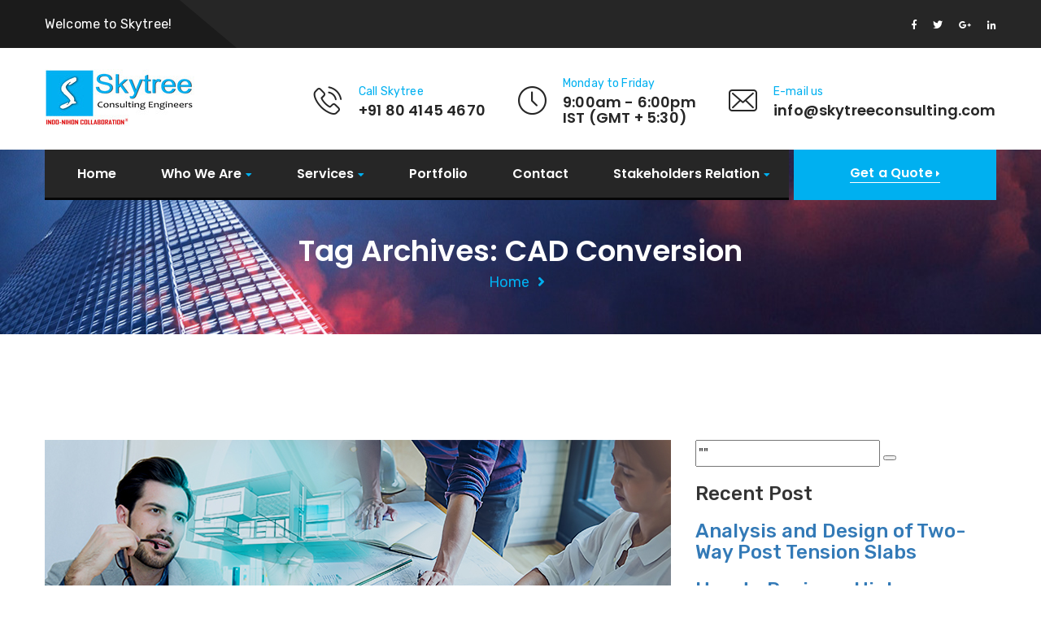

--- FILE ---
content_type: text/html; charset=UTF-8
request_url: https://www.skytreeconsulting.com/tag/cad-conversion/
body_size: 13376
content:

<!doctype html>

<html class="no-js" lang="zxx">


    <head>

    <meta name="msapplication-TileColor" content="#ffffff">

    <meta name="msapplication-TileImage" content="/ms-icon-144x144.png">

    <meta name="theme-color" content="#ffffff">

    <meta charset="UTF-8">

    <meta http-equiv="X-UA-Compatible" content="IE=edge">

    <meta name="viewport" content="width=device-width, initial-scale=1">

    
    <meta name='robots' content='index, follow, max-image-preview:large, max-snippet:-1, max-video-preview:-1' />
	<style>img:is([sizes="auto" i], [sizes^="auto," i]) { contain-intrinsic-size: 3000px 1500px }</style>
	
	<!-- This site is optimized with the Yoast SEO plugin v24.4 - https://yoast.com/wordpress/plugins/seo/ -->
	<title>CAD Conversion Archives - Skytree Consulting</title>
	<link rel="canonical" href="https://www.skytreeconsulting.com/tag/cad-conversion/" />
	<meta property="og:locale" content="en_US" />
	<meta property="og:type" content="article" />
	<meta property="og:title" content="CAD Conversion Archives - Skytree Consulting" />
	<meta property="og:url" content="https://www.skytreeconsulting.com/tag/cad-conversion/" />
	<meta property="og:site_name" content="Skytree Consulting" />
	<meta name="twitter:card" content="summary_large_image" />
	<script type="application/ld+json" class="yoast-schema-graph">{"@context":"https://schema.org","@graph":[{"@type":"CollectionPage","@id":"https://www.skytreeconsulting.com/tag/cad-conversion/","url":"https://www.skytreeconsulting.com/tag/cad-conversion/","name":"CAD Conversion Archives - Skytree Consulting","isPartOf":{"@id":"https://www.skytreeconsulting.com/#website"},"primaryImageOfPage":{"@id":"https://www.skytreeconsulting.com/tag/cad-conversion/#primaryimage"},"image":{"@id":"https://www.skytreeconsulting.com/tag/cad-conversion/#primaryimage"},"thumbnailUrl":"https://www.skytreeconsulting.com/wp-content/uploads/2023/05/Significance-of-Converting-Legacy-Construction-Drawing-to-Latest-CAD-Formats-Main-Banner.jpg","breadcrumb":{"@id":"https://www.skytreeconsulting.com/tag/cad-conversion/#breadcrumb"},"inLanguage":"en"},{"@type":"ImageObject","inLanguage":"en","@id":"https://www.skytreeconsulting.com/tag/cad-conversion/#primaryimage","url":"https://www.skytreeconsulting.com/wp-content/uploads/2023/05/Significance-of-Converting-Legacy-Construction-Drawing-to-Latest-CAD-Formats-Main-Banner.jpg","contentUrl":"https://www.skytreeconsulting.com/wp-content/uploads/2023/05/Significance-of-Converting-Legacy-Construction-Drawing-to-Latest-CAD-Formats-Main-Banner.jpg","width":819,"height":380,"caption":"Significance of CAD Conversion | Skytree Blog Main Banner"},{"@type":"BreadcrumbList","@id":"https://www.skytreeconsulting.com/tag/cad-conversion/#breadcrumb","itemListElement":[{"@type":"ListItem","position":1,"name":"Home","item":"https://www.skytreeconsulting.com/"},{"@type":"ListItem","position":2,"name":"CAD Conversion"}]},{"@type":"WebSite","@id":"https://www.skytreeconsulting.com/#website","url":"https://www.skytreeconsulting.com/","name":"Skytree Consulting","description":"","potentialAction":[{"@type":"SearchAction","target":{"@type":"EntryPoint","urlTemplate":"https://www.skytreeconsulting.com/?s={search_term_string}"},"query-input":{"@type":"PropertyValueSpecification","valueRequired":true,"valueName":"search_term_string"}}],"inLanguage":"en"}]}</script>
	<!-- / Yoast SEO plugin. -->


<link rel='dns-prefetch' href='//maps.googleapis.com' />
<link rel='dns-prefetch' href='//www.googletagmanager.com' />
<script type="text/javascript">
/* <![CDATA[ */
window._wpemojiSettings = {"baseUrl":"https:\/\/s.w.org\/images\/core\/emoji\/15.0.3\/72x72\/","ext":".png","svgUrl":"https:\/\/s.w.org\/images\/core\/emoji\/15.0.3\/svg\/","svgExt":".svg","source":{"concatemoji":"https:\/\/www.skytreeconsulting.com\/wp-includes\/js\/wp-emoji-release.min.js?ver=6.7.4"}};
/*! This file is auto-generated */
!function(i,n){var o,s,e;function c(e){try{var t={supportTests:e,timestamp:(new Date).valueOf()};sessionStorage.setItem(o,JSON.stringify(t))}catch(e){}}function p(e,t,n){e.clearRect(0,0,e.canvas.width,e.canvas.height),e.fillText(t,0,0);var t=new Uint32Array(e.getImageData(0,0,e.canvas.width,e.canvas.height).data),r=(e.clearRect(0,0,e.canvas.width,e.canvas.height),e.fillText(n,0,0),new Uint32Array(e.getImageData(0,0,e.canvas.width,e.canvas.height).data));return t.every(function(e,t){return e===r[t]})}function u(e,t,n){switch(t){case"flag":return n(e,"\ud83c\udff3\ufe0f\u200d\u26a7\ufe0f","\ud83c\udff3\ufe0f\u200b\u26a7\ufe0f")?!1:!n(e,"\ud83c\uddfa\ud83c\uddf3","\ud83c\uddfa\u200b\ud83c\uddf3")&&!n(e,"\ud83c\udff4\udb40\udc67\udb40\udc62\udb40\udc65\udb40\udc6e\udb40\udc67\udb40\udc7f","\ud83c\udff4\u200b\udb40\udc67\u200b\udb40\udc62\u200b\udb40\udc65\u200b\udb40\udc6e\u200b\udb40\udc67\u200b\udb40\udc7f");case"emoji":return!n(e,"\ud83d\udc26\u200d\u2b1b","\ud83d\udc26\u200b\u2b1b")}return!1}function f(e,t,n){var r="undefined"!=typeof WorkerGlobalScope&&self instanceof WorkerGlobalScope?new OffscreenCanvas(300,150):i.createElement("canvas"),a=r.getContext("2d",{willReadFrequently:!0}),o=(a.textBaseline="top",a.font="600 32px Arial",{});return e.forEach(function(e){o[e]=t(a,e,n)}),o}function t(e){var t=i.createElement("script");t.src=e,t.defer=!0,i.head.appendChild(t)}"undefined"!=typeof Promise&&(o="wpEmojiSettingsSupports",s=["flag","emoji"],n.supports={everything:!0,everythingExceptFlag:!0},e=new Promise(function(e){i.addEventListener("DOMContentLoaded",e,{once:!0})}),new Promise(function(t){var n=function(){try{var e=JSON.parse(sessionStorage.getItem(o));if("object"==typeof e&&"number"==typeof e.timestamp&&(new Date).valueOf()<e.timestamp+604800&&"object"==typeof e.supportTests)return e.supportTests}catch(e){}return null}();if(!n){if("undefined"!=typeof Worker&&"undefined"!=typeof OffscreenCanvas&&"undefined"!=typeof URL&&URL.createObjectURL&&"undefined"!=typeof Blob)try{var e="postMessage("+f.toString()+"("+[JSON.stringify(s),u.toString(),p.toString()].join(",")+"));",r=new Blob([e],{type:"text/javascript"}),a=new Worker(URL.createObjectURL(r),{name:"wpTestEmojiSupports"});return void(a.onmessage=function(e){c(n=e.data),a.terminate(),t(n)})}catch(e){}c(n=f(s,u,p))}t(n)}).then(function(e){for(var t in e)n.supports[t]=e[t],n.supports.everything=n.supports.everything&&n.supports[t],"flag"!==t&&(n.supports.everythingExceptFlag=n.supports.everythingExceptFlag&&n.supports[t]);n.supports.everythingExceptFlag=n.supports.everythingExceptFlag&&!n.supports.flag,n.DOMReady=!1,n.readyCallback=function(){n.DOMReady=!0}}).then(function(){return e}).then(function(){var e;n.supports.everything||(n.readyCallback(),(e=n.source||{}).concatemoji?t(e.concatemoji):e.wpemoji&&e.twemoji&&(t(e.twemoji),t(e.wpemoji)))}))}((window,document),window._wpemojiSettings);
/* ]]> */
</script>
<style id='wp-emoji-styles-inline-css' type='text/css'>

	img.wp-smiley, img.emoji {
		display: inline !important;
		border: none !important;
		box-shadow: none !important;
		height: 1em !important;
		width: 1em !important;
		margin: 0 0.07em !important;
		vertical-align: -0.1em !important;
		background: none !important;
		padding: 0 !important;
	}
</style>
<link rel='stylesheet' id='wp-block-library-css' href='https://www.skytreeconsulting.com/wp-includes/css/dist/block-library/style.min.css?ver=6.7.4'  media='all' />
<style id='classic-theme-styles-inline-css' type='text/css'>
/*! This file is auto-generated */
.wp-block-button__link{color:#fff;background-color:#32373c;border-radius:9999px;box-shadow:none;text-decoration:none;padding:calc(.667em + 2px) calc(1.333em + 2px);font-size:1.125em}.wp-block-file__button{background:#32373c;color:#fff;text-decoration:none}
</style>
<style id='global-styles-inline-css' type='text/css'>
:root{--wp--preset--aspect-ratio--square: 1;--wp--preset--aspect-ratio--4-3: 4/3;--wp--preset--aspect-ratio--3-4: 3/4;--wp--preset--aspect-ratio--3-2: 3/2;--wp--preset--aspect-ratio--2-3: 2/3;--wp--preset--aspect-ratio--16-9: 16/9;--wp--preset--aspect-ratio--9-16: 9/16;--wp--preset--color--black: #000000;--wp--preset--color--cyan-bluish-gray: #abb8c3;--wp--preset--color--white: #ffffff;--wp--preset--color--pale-pink: #f78da7;--wp--preset--color--vivid-red: #cf2e2e;--wp--preset--color--luminous-vivid-orange: #ff6900;--wp--preset--color--luminous-vivid-amber: #fcb900;--wp--preset--color--light-green-cyan: #7bdcb5;--wp--preset--color--vivid-green-cyan: #00d084;--wp--preset--color--pale-cyan-blue: #8ed1fc;--wp--preset--color--vivid-cyan-blue: #0693e3;--wp--preset--color--vivid-purple: #9b51e0;--wp--preset--gradient--vivid-cyan-blue-to-vivid-purple: linear-gradient(135deg,rgba(6,147,227,1) 0%,rgb(155,81,224) 100%);--wp--preset--gradient--light-green-cyan-to-vivid-green-cyan: linear-gradient(135deg,rgb(122,220,180) 0%,rgb(0,208,130) 100%);--wp--preset--gradient--luminous-vivid-amber-to-luminous-vivid-orange: linear-gradient(135deg,rgba(252,185,0,1) 0%,rgba(255,105,0,1) 100%);--wp--preset--gradient--luminous-vivid-orange-to-vivid-red: linear-gradient(135deg,rgba(255,105,0,1) 0%,rgb(207,46,46) 100%);--wp--preset--gradient--very-light-gray-to-cyan-bluish-gray: linear-gradient(135deg,rgb(238,238,238) 0%,rgb(169,184,195) 100%);--wp--preset--gradient--cool-to-warm-spectrum: linear-gradient(135deg,rgb(74,234,220) 0%,rgb(151,120,209) 20%,rgb(207,42,186) 40%,rgb(238,44,130) 60%,rgb(251,105,98) 80%,rgb(254,248,76) 100%);--wp--preset--gradient--blush-light-purple: linear-gradient(135deg,rgb(255,206,236) 0%,rgb(152,150,240) 100%);--wp--preset--gradient--blush-bordeaux: linear-gradient(135deg,rgb(254,205,165) 0%,rgb(254,45,45) 50%,rgb(107,0,62) 100%);--wp--preset--gradient--luminous-dusk: linear-gradient(135deg,rgb(255,203,112) 0%,rgb(199,81,192) 50%,rgb(65,88,208) 100%);--wp--preset--gradient--pale-ocean: linear-gradient(135deg,rgb(255,245,203) 0%,rgb(182,227,212) 50%,rgb(51,167,181) 100%);--wp--preset--gradient--electric-grass: linear-gradient(135deg,rgb(202,248,128) 0%,rgb(113,206,126) 100%);--wp--preset--gradient--midnight: linear-gradient(135deg,rgb(2,3,129) 0%,rgb(40,116,252) 100%);--wp--preset--font-size--small: 13px;--wp--preset--font-size--medium: 20px;--wp--preset--font-size--large: 36px;--wp--preset--font-size--x-large: 42px;--wp--preset--font-family--inter: "Inter", sans-serif;--wp--preset--font-family--cardo: Cardo;--wp--preset--spacing--20: 0.44rem;--wp--preset--spacing--30: 0.67rem;--wp--preset--spacing--40: 1rem;--wp--preset--spacing--50: 1.5rem;--wp--preset--spacing--60: 2.25rem;--wp--preset--spacing--70: 3.38rem;--wp--preset--spacing--80: 5.06rem;--wp--preset--shadow--natural: 6px 6px 9px rgba(0, 0, 0, 0.2);--wp--preset--shadow--deep: 12px 12px 50px rgba(0, 0, 0, 0.4);--wp--preset--shadow--sharp: 6px 6px 0px rgba(0, 0, 0, 0.2);--wp--preset--shadow--outlined: 6px 6px 0px -3px rgba(255, 255, 255, 1), 6px 6px rgba(0, 0, 0, 1);--wp--preset--shadow--crisp: 6px 6px 0px rgba(0, 0, 0, 1);}:where(.is-layout-flex){gap: 0.5em;}:where(.is-layout-grid){gap: 0.5em;}body .is-layout-flex{display: flex;}.is-layout-flex{flex-wrap: wrap;align-items: center;}.is-layout-flex > :is(*, div){margin: 0;}body .is-layout-grid{display: grid;}.is-layout-grid > :is(*, div){margin: 0;}:where(.wp-block-columns.is-layout-flex){gap: 2em;}:where(.wp-block-columns.is-layout-grid){gap: 2em;}:where(.wp-block-post-template.is-layout-flex){gap: 1.25em;}:where(.wp-block-post-template.is-layout-grid){gap: 1.25em;}.has-black-color{color: var(--wp--preset--color--black) !important;}.has-cyan-bluish-gray-color{color: var(--wp--preset--color--cyan-bluish-gray) !important;}.has-white-color{color: var(--wp--preset--color--white) !important;}.has-pale-pink-color{color: var(--wp--preset--color--pale-pink) !important;}.has-vivid-red-color{color: var(--wp--preset--color--vivid-red) !important;}.has-luminous-vivid-orange-color{color: var(--wp--preset--color--luminous-vivid-orange) !important;}.has-luminous-vivid-amber-color{color: var(--wp--preset--color--luminous-vivid-amber) !important;}.has-light-green-cyan-color{color: var(--wp--preset--color--light-green-cyan) !important;}.has-vivid-green-cyan-color{color: var(--wp--preset--color--vivid-green-cyan) !important;}.has-pale-cyan-blue-color{color: var(--wp--preset--color--pale-cyan-blue) !important;}.has-vivid-cyan-blue-color{color: var(--wp--preset--color--vivid-cyan-blue) !important;}.has-vivid-purple-color{color: var(--wp--preset--color--vivid-purple) !important;}.has-black-background-color{background-color: var(--wp--preset--color--black) !important;}.has-cyan-bluish-gray-background-color{background-color: var(--wp--preset--color--cyan-bluish-gray) !important;}.has-white-background-color{background-color: var(--wp--preset--color--white) !important;}.has-pale-pink-background-color{background-color: var(--wp--preset--color--pale-pink) !important;}.has-vivid-red-background-color{background-color: var(--wp--preset--color--vivid-red) !important;}.has-luminous-vivid-orange-background-color{background-color: var(--wp--preset--color--luminous-vivid-orange) !important;}.has-luminous-vivid-amber-background-color{background-color: var(--wp--preset--color--luminous-vivid-amber) !important;}.has-light-green-cyan-background-color{background-color: var(--wp--preset--color--light-green-cyan) !important;}.has-vivid-green-cyan-background-color{background-color: var(--wp--preset--color--vivid-green-cyan) !important;}.has-pale-cyan-blue-background-color{background-color: var(--wp--preset--color--pale-cyan-blue) !important;}.has-vivid-cyan-blue-background-color{background-color: var(--wp--preset--color--vivid-cyan-blue) !important;}.has-vivid-purple-background-color{background-color: var(--wp--preset--color--vivid-purple) !important;}.has-black-border-color{border-color: var(--wp--preset--color--black) !important;}.has-cyan-bluish-gray-border-color{border-color: var(--wp--preset--color--cyan-bluish-gray) !important;}.has-white-border-color{border-color: var(--wp--preset--color--white) !important;}.has-pale-pink-border-color{border-color: var(--wp--preset--color--pale-pink) !important;}.has-vivid-red-border-color{border-color: var(--wp--preset--color--vivid-red) !important;}.has-luminous-vivid-orange-border-color{border-color: var(--wp--preset--color--luminous-vivid-orange) !important;}.has-luminous-vivid-amber-border-color{border-color: var(--wp--preset--color--luminous-vivid-amber) !important;}.has-light-green-cyan-border-color{border-color: var(--wp--preset--color--light-green-cyan) !important;}.has-vivid-green-cyan-border-color{border-color: var(--wp--preset--color--vivid-green-cyan) !important;}.has-pale-cyan-blue-border-color{border-color: var(--wp--preset--color--pale-cyan-blue) !important;}.has-vivid-cyan-blue-border-color{border-color: var(--wp--preset--color--vivid-cyan-blue) !important;}.has-vivid-purple-border-color{border-color: var(--wp--preset--color--vivid-purple) !important;}.has-vivid-cyan-blue-to-vivid-purple-gradient-background{background: var(--wp--preset--gradient--vivid-cyan-blue-to-vivid-purple) !important;}.has-light-green-cyan-to-vivid-green-cyan-gradient-background{background: var(--wp--preset--gradient--light-green-cyan-to-vivid-green-cyan) !important;}.has-luminous-vivid-amber-to-luminous-vivid-orange-gradient-background{background: var(--wp--preset--gradient--luminous-vivid-amber-to-luminous-vivid-orange) !important;}.has-luminous-vivid-orange-to-vivid-red-gradient-background{background: var(--wp--preset--gradient--luminous-vivid-orange-to-vivid-red) !important;}.has-very-light-gray-to-cyan-bluish-gray-gradient-background{background: var(--wp--preset--gradient--very-light-gray-to-cyan-bluish-gray) !important;}.has-cool-to-warm-spectrum-gradient-background{background: var(--wp--preset--gradient--cool-to-warm-spectrum) !important;}.has-blush-light-purple-gradient-background{background: var(--wp--preset--gradient--blush-light-purple) !important;}.has-blush-bordeaux-gradient-background{background: var(--wp--preset--gradient--blush-bordeaux) !important;}.has-luminous-dusk-gradient-background{background: var(--wp--preset--gradient--luminous-dusk) !important;}.has-pale-ocean-gradient-background{background: var(--wp--preset--gradient--pale-ocean) !important;}.has-electric-grass-gradient-background{background: var(--wp--preset--gradient--electric-grass) !important;}.has-midnight-gradient-background{background: var(--wp--preset--gradient--midnight) !important;}.has-small-font-size{font-size: var(--wp--preset--font-size--small) !important;}.has-medium-font-size{font-size: var(--wp--preset--font-size--medium) !important;}.has-large-font-size{font-size: var(--wp--preset--font-size--large) !important;}.has-x-large-font-size{font-size: var(--wp--preset--font-size--x-large) !important;}
:where(.wp-block-post-template.is-layout-flex){gap: 1.25em;}:where(.wp-block-post-template.is-layout-grid){gap: 1.25em;}
:where(.wp-block-columns.is-layout-flex){gap: 2em;}:where(.wp-block-columns.is-layout-grid){gap: 2em;}
:root :where(.wp-block-pullquote){font-size: 1.5em;line-height: 1.6;}
</style>
<link rel='stylesheet' id='contact-form-7-css' href='https://www.skytreeconsulting.com/wp-content/plugins/contact-form-7/includes/css/styles.css?ver=6.0.3'  media='all' />
<link rel='stylesheet' id='woocommerce-layout-css' href='https://www.skytreeconsulting.com/wp-content/plugins/woocommerce/assets/css/woocommerce-layout.css?ver=9.6.2'  media='all' />
<link rel='stylesheet' id='woocommerce-smallscreen-css' href='https://www.skytreeconsulting.com/wp-content/plugins/woocommerce/assets/css/woocommerce-smallscreen.css?ver=9.6.2'  media='only screen and (max-width: 768px)' />
<link rel='stylesheet' id='woocommerce-general-css' href='https://www.skytreeconsulting.com/wp-content/plugins/woocommerce/assets/css/woocommerce.css?ver=9.6.2'  media='all' />
<style id='woocommerce-inline-inline-css' type='text/css'>
.woocommerce form .form-row .required { visibility: visible; }
</style>
<link rel='stylesheet' id='wp-custom-register-login-css' href='https://www.skytreeconsulting.com/wp-content/plugins/wp-custom-register-login/public/css/wp-custom-register-login-public.css?ver=2.0.0'  media='all' />
<link rel='stylesheet' id='wp-custom-register-login-formValidation-css' href='https://www.skytreeconsulting.com/wp-content/plugins/wp-custom-register-login/public/css/formValidation.min.css?ver=2.0.0'  media='all' />
<link rel='stylesheet' id='mc4wp-form-themes-css' href='https://www.skytreeconsulting.com/wp-content/plugins/mailchimp-for-wp/assets/css/form-themes.css?ver=4.10.1'  media='all' />
<link rel='stylesheet' id='brands-styles-css' href='https://www.skytreeconsulting.com/wp-content/plugins/woocommerce/assets/css/brands.css?ver=9.6.2'  media='all' />
<link rel='stylesheet' id='settings-css' href='https://www.skytreeconsulting.com/wp-content/themes/industrio/plugins/revolution/css/settings.css?ver=6.7.4'  media='all' />
<link rel='stylesheet' id='layers-css' href='https://www.skytreeconsulting.com/wp-content/themes/industrio/plugins/revolution/css/layers.css?ver=6.7.4'  media='all' />
<link rel='stylesheet' id='navigation-css' href='https://www.skytreeconsulting.com/wp-content/themes/industrio/plugins/revolution/css/navigation.css?ver=6.7.4'  media='all' />
<link rel='stylesheet' id='industrio-style-css' href='https://www.skytreeconsulting.com/wp-content/themes/industrio/css/style.css?ver=6.7.4'  media='all' />
<link rel='stylesheet' id='responsive-css' href='https://www.skytreeconsulting.com/wp-content/themes/industrio/css/responsive.css?ver=6.7.4'  media='all' />
<link rel='stylesheet' id='industrio-css-css' href='https://www.skytreeconsulting.com/wp-content/themes/industrio/style.css?ver=2020-08-07'  media='all' />
<link rel='stylesheet' id='color-css' href='https://www.skytreeconsulting.com/wp-content/themes/industrio/framework/color.php?ver=6.7.4'  media='all' />
<link rel='stylesheet' id='elementor-frontend-legacy-css' href='https://www.skytreeconsulting.com/wp-content/plugins/elementor/assets/css/frontend-legacy.min.css?ver=3.14.1'  media='all' />
<link rel='stylesheet' id='elementor-frontend-css' href='https://www.skytreeconsulting.com/wp-content/plugins/elementor/assets/css/frontend.min.css?ver=3.14.1'  media='all' />
<link rel='stylesheet' id='eael-general-css' href='https://www.skytreeconsulting.com/wp-content/plugins/essential-addons-for-elementor-lite/assets/front-end/css/view/general.min.css?ver=6.1.2'  media='all' />
<script  src="https://www.skytreeconsulting.com/wp-includes/js/jquery/jquery.min.js?ver=3.7.1" id="jquery-core-js"></script>
<script  src="https://www.skytreeconsulting.com/wp-includes/js/jquery/jquery-migrate.min.js?ver=3.4.1" id="jquery-migrate-js"></script>
<script  src="https://www.skytreeconsulting.com/wp-content/plugins/woocommerce/assets/js/jquery-blockui/jquery.blockUI.min.js?ver=2.7.0-wc.9.6.2" id="jquery-blockui-js" defer="defer" data-wp-strategy="defer"></script>
<script type="text/javascript" id="wc-add-to-cart-js-extra">
/* <![CDATA[ */
var wc_add_to_cart_params = {"ajax_url":"\/wp-admin\/admin-ajax.php","wc_ajax_url":"\/?wc-ajax=%%endpoint%%","i18n_view_cart":"View cart","cart_url":"https:\/\/www.skytreeconsulting.com","is_cart":"","cart_redirect_after_add":"no"};
/* ]]> */
</script>
<script  src="https://www.skytreeconsulting.com/wp-content/plugins/woocommerce/assets/js/frontend/add-to-cart.min.js?ver=9.6.2" id="wc-add-to-cart-js" defer="defer" data-wp-strategy="defer"></script>
<script  src="https://www.skytreeconsulting.com/wp-content/plugins/woocommerce/assets/js/js-cookie/js.cookie.min.js?ver=2.1.4-wc.9.6.2" id="js-cookie-js" defer="defer" data-wp-strategy="defer"></script>
<script type="text/javascript" id="woocommerce-js-extra">
/* <![CDATA[ */
var woocommerce_params = {"ajax_url":"\/wp-admin\/admin-ajax.php","wc_ajax_url":"\/?wc-ajax=%%endpoint%%"};
/* ]]> */
</script>
<script  src="https://www.skytreeconsulting.com/wp-content/plugins/woocommerce/assets/js/frontend/woocommerce.min.js?ver=9.6.2" id="woocommerce-js" defer="defer" data-wp-strategy="defer"></script>
<script type="text/javascript" id="wp-custom-register-login-js-extra">
/* <![CDATA[ */
var ajax_object = {"ajax_url":"https:\/\/www.skytreeconsulting.com\/wp-admin\/admin-ajax.php"};
/* ]]> */
</script>
<script  src="https://www.skytreeconsulting.com/wp-content/plugins/wp-custom-register-login/public/js/wp-custom-register-login-public.js?ver=2.0.0" id="wp-custom-register-login-js"></script>
<script  src="https://www.skytreeconsulting.com/wp-content/plugins/wp-custom-register-login/public/js/validator/formValidation.min.js?ver=2.0.0" id="wp-custom-register-login-formValidation.min-js"></script>
<script  src="https://www.skytreeconsulting.com/wp-content/plugins/wp-custom-register-login/public/js/validator/bootstrap-validator.min.js?ver=2.0.0" id="wp-custom-register-login-bootstrap-validator-js"></script>
<script  src="https://maps.googleapis.com/maps/api/js?key=AIzaSyCIW0B_E3g-Yg533xy3yF0WHThi-mFvSNQ&amp;ver=6.7.4" id="industrio-map-js"></script>

<!-- Google tag (gtag.js) snippet added by Site Kit -->

<!-- Google Analytics snippet added by Site Kit -->
<script  src="https://www.googletagmanager.com/gtag/js?id=GT-MJBB6K9" id="google_gtagjs-js" async></script>
<script  id="google_gtagjs-js-after">
/* <![CDATA[ */
window.dataLayer = window.dataLayer || [];function gtag(){dataLayer.push(arguments);}
gtag("set","linker",{"domains":["www.skytreeconsulting.com"]});
gtag("js", new Date());
gtag("set", "developer_id.dZTNiMT", true);
gtag("config", "GT-MJBB6K9");
/* ]]> */
</script>

<!-- End Google tag (gtag.js) snippet added by Site Kit -->
<link rel="https://api.w.org/" href="https://www.skytreeconsulting.com/wp-json/" /><link rel="alternate" title="JSON" type="application/json" href="https://www.skytreeconsulting.com/wp-json/wp/v2/tags/60" /><meta name="generator" content="Site Kit by Google 1.146.0" />	<noscript><style>.woocommerce-product-gallery{ opacity: 1 !important; }</style></noscript>
	<meta name="generator" content="Elementor 3.14.1; features: a11y_improvements, additional_custom_breakpoints; settings: css_print_method-external, google_font-enabled, font_display-auto">
<style class='wp-fonts-local' type='text/css'>
@font-face{font-family:Inter;font-style:normal;font-weight:300 900;font-display:fallback;src:url('https://www.skytreeconsulting.com/wp-content/plugins/woocommerce/assets/fonts/Inter-VariableFont_slnt,wght.woff2') format('woff2');font-stretch:normal;}
@font-face{font-family:Cardo;font-style:normal;font-weight:400;font-display:fallback;src:url('https://www.skytreeconsulting.com/wp-content/plugins/woocommerce/assets/fonts/cardo_normal_400.woff2') format('woff2');}
</style>
<link rel="icon" href="https://www.skytreeconsulting.com/wp-content/uploads/2023/03/skytree-favicon-100x100.png" sizes="32x32" />
<link rel="icon" href="https://www.skytreeconsulting.com/wp-content/uploads/2023/03/skytree-favicon.png" sizes="192x192" />
<link rel="apple-touch-icon" href="https://www.skytreeconsulting.com/wp-content/uploads/2023/03/skytree-favicon.png" />
<meta name="msapplication-TileImage" content="https://www.skytreeconsulting.com/wp-content/uploads/2023/03/skytree-favicon.png" />
<style type="text/css" title="dynamic-css" class="options-output">body{color:#333;}</style>
    </head>

    <body class="archive tag tag-cad-conversion tag-60 theme-industrio woocommerce-no-js elementor-default elementor-kit-1100">

      

        <div class="preloader"><div class="spinner"></div></div> <!-- /.preloader -->



        <!-- header start -->

        <div class="page-wrapper">

    

          <div class="header-top home-three">

              <div class="top-info">

                  <div class="container">

                      <div class="pull-left left-text">

                          <p>Welcome to Skytree! <span></span></p>

                      </div><!-- /.pull-left -->

                      <div class="pull-right social">

                          <a href="https://www.facebook.com/skytreeconsulting" class="fab fa-facebook-f"></a><!--

                          --><a href="#" class="fab fa-twitter"></a><!--

                          --><a href="#" class="fab fa-google-plus-g"></a><!--

                          --><a href="https://www.linkedin.com/in/skytree-consulting/" class="fab fa-linkedin-in"></a>

                      </div><!-- /.pull-right -->

                  </div><!-- /.container -->

              </div><!-- /.top-info -->

              <div class="container">

                  <div class="logo pull-left">

                      <a href="https://www.skytreeconsulting.com/">

                        
                            <img src="https://www.skytreeconsulting.com/wp-content/uploads/2024/10/SKYTREE-NEW-LOGO-V2.jpg" alt="Awesome Image">

                        
                      </a>  

                  </div><!-- /.logo -->

                  <div class="header-right-info pull-right">

                      <div class="single-header-right-info">

                          <div class="icon-box">

                              <i class="industrio-icon-phone-call"></i>

                          </div><!-- /.icon-box -->

                          <div class="text-box">

                              <p>Call Skytree</p>

                              <h3>+91 80 4145 4670</h3>

                          </div><!-- /.text-box -->

                      </div><!-- /.single-header-right-info -->

                      <div class="single-header-right-info">

                          <div class="icon-box">

                              <i class="industrio-icon-clock"></i>

                          </div><!-- /.icon-box -->

                          <div class="text-box">

                              <p>Monday to Friday</p>

                              <h3>9:00am - 6:00pm <br /> IST (GMT + 5:30)</h3>

                          </div><!-- /.text-box -->

                      </div><!-- /.single-header-right-info -->

                      <div class="single-header-right-info">

                          <div class="icon-box">

                              <i class="industrio-icon-envelope"></i>

                          </div><!-- /.icon-box -->

                          <div class="text-box">

                              <p>E-mail us</p>

                              <h3>info@skytreeconsulting.com</h3>

                          </div><!-- /.text-box -->

                      </div><!-- /.single-header-right-info -->

                  </div><!-- /.header-right-info -->

              </div><!-- /.container -->

          </div><!-- /.header-top home-one -->



          <header class="header header-home-three">

              <nav class="navbar navbar-default header-navigation stricky">

                  <div class="container clearfix">

                      <!-- Brand and toggle get grouped for better mobile display -->

                      <div class="navbar-header">

                          <button class="side-nav-toggler side-nav-opener"><i class="fa fa-bars"></i></button>

                      </div>



                      <!-- Collect the nav links, forms, and other content for toggling -->

                      <div class="collapse navbar-collapse main-navigation mainmenu " id="main-nav-bar">

                          

                          <ul  class="nav navbar-nav navigation-box  "><li id="menu-item-664" class="menu-item menu-item-type-custom menu-item-object-custom menu-item-home nav-item menu-item-664"><a   title="Home" href="https://www.skytreeconsulting.com/">Home</a></li>
<li id="menu-item-1415" class="menu-item menu-item-type-custom menu-item-object-custom menu-item-has-children nav-item menu-item-1415 dropdown submenu"><a   title="Who We Are" href="#">Who We Are</a>
<ul role="menu" class="dropdown-menu clearfix sub-menu">
	<li id="menu-item-1008" class="menu-item menu-item-type-post_type menu-item-object-page nav-item menu-item-1008"><a   title="About Us" href="https://www.skytreeconsulting.com/about-us/">About Us</a></li>
	<li id="menu-item-3579" class="menu-item menu-item-type-custom menu-item-object-custom nav-item menu-item-3579"><a   title="Team" href="https://www.skytreeconsulting.com/team/">Team</a></li>
	<li id="menu-item-3669" class="menu-item menu-item-type-custom menu-item-object-custom nav-item menu-item-3669"><a   title="Careers" href="https://www.skytreeconsulting.com/careers/">Careers</a></li>
</ul>
</li>
<li id="menu-item-1320" class="menu-item menu-item-type-custom menu-item-object-custom menu-item-has-children nav-item menu-item-1320 dropdown submenu"><a   title="Services" href="https://www.skytreeconsulting.com/services/">Services</a>
<ul role="menu" class="dropdown-menu clearfix sub-menu">
	<li id="menu-item-666" class="menu-item menu-item-type-custom menu-item-object-custom menu-item-has-children nav-item menu-item-666 dropdown submenu"><a   title="BIM Services" href="https://www.skytreeconsulting.com/services/bim/" data-toggle="dropdown" role="button" aria-haspopup="true" aria-expanded="false">BIM Services</a>
	<ul role="menu" class="dropdown-menu clearfix sub-menu">
		<li id="menu-item-3615" class="menu-item menu-item-type-custom menu-item-object-custom nav-item menu-item-3615"><a   title="Building Information Modeling" href="https://www.skytreeconsulting.com/services/bim/">Building Information Modeling</a></li>
		<li id="menu-item-2683" class="menu-item menu-item-type-post_type menu-item-object-page nav-item menu-item-2683"><a   title="Hire BIM Consultants" href="https://www.skytreeconsulting.com/services/bim/hire-consultants/">Hire BIM Consultants</a></li>
	</ul>
</li>
	<li id="menu-item-2011" class="menu-item menu-item-type-custom menu-item-object-custom nav-item menu-item-2011"><a   title="Civil &amp; Structural Engineering" href="https://www.skytreeconsulting.com/services/civil-and-structural/">Civil &#038; Structural Engineering</a></li>
	<li id="menu-item-2522" class="menu-item menu-item-type-post_type menu-item-object-page nav-item menu-item-2522"><a   title="CAD Services" href="https://www.skytreeconsulting.com/services/cad/">CAD Services</a></li>
	<li id="menu-item-2638" class="menu-item menu-item-type-post_type menu-item-object-page nav-item menu-item-2638"><a   title="Architectural Services" href="https://www.skytreeconsulting.com/services/architectural/">Architectural Services</a></li>
	<li id="menu-item-3366" class="menu-item menu-item-type-post_type menu-item-object-page nav-item menu-item-3366"><a   title="CIM Services" href="https://www.skytreeconsulting.com/services/cim/">CIM Services</a></li>
</ul>
</li>
<li id="menu-item-1323" class="menu-item menu-item-type-custom menu-item-object-custom nav-item menu-item-1323"><a   title="Portfolio" href="https://www.skytreeconsulting.com/portfolio/">Portfolio</a></li>
<li id="menu-item-693" class="menu-item menu-item-type-post_type menu-item-object-page nav-item menu-item-693"><a   title="Contact" href="https://www.skytreeconsulting.com/contact-us/">Contact</a></li>
<li id="menu-item-3679" class="menu-item menu-item-type-custom menu-item-object-custom menu-item-has-children nav-item menu-item-3679 dropdown submenu"><a   title="Stakeholders Relation" href="#">Stakeholders Relation</a>
<ul role="menu" class="dropdown-menu clearfix sub-menu">
	<li id="menu-item-3680" class="menu-item menu-item-type-custom menu-item-object-custom nav-item menu-item-3680"><a   title="Annual Return (MGT-7A) for 2024" href="https://www.skytreeconsulting.com/wp-content/uploads/2024/11/Form-No.-MGT_7A-2024.pdf">Annual Return (MGT-7A) for 2024</a></li>
</ul>
</li>
</ul>                

                      </div><!-- /.navbar-collapse -->

                      <div class="right-side-box">

                          <a href="mailto:info@skytreeconsulting.com" class="rqa-btn"><span class="inner">Get a Quote <i class="fa fa-caret-right"></i></span></a>

                      </div><!-- /.right-side-box -->

                  </div><!-- /.container -->

              </nav>   

          </header>



          

<div class="inner-banner" style="background: url(https://www.skytreeconsulting.com/wp-content/uploads/2023/04/Blog-Banner2.jpg) center center no-repeat;">
    <div class="container">
        <h3>Tag Archives: CAD Conversion  </h3>
        <ul class="breadcumb">
            <li><a href="https://www.skytreeconsulting.com/">                                    Home                                    </a></li><!--
            --><li><span class="sep"><i class="fa fa-angle-right"></i></span></li><!--
            -->
        </ul><!-- /.breadcumb -->
    </div><!-- /.container -->
</div>
<section class="blog-listing-page sec-pad">
        <div class="container">
            <div class="row">
                <div class="col-md-8 col-sm-12 col-xs-12">
                                      <div class="single-blog-style-two">
                        <div class="img-box">
                                                        <img src="https://www.skytreeconsulting.com/wp-content/uploads/2023/05/Significance-of-Converting-Legacy-Construction-Drawing-to-Latest-CAD-Formats-Main-Banner.jpg" alt="Awesome Image">
                                                    </div><!-- /.img-box -->
                        <div class="text-box">
                            <a href="https://www.skytreeconsulting.com/blog/importance-of-cad-conversion-from-legacy-drawings/"><h3>Importance of CAD Conversion from Legacy Construction Drawings</h3></a>
                            <div class="meta-info">
                                <a href="#"><i class="fa fa-user"></i> <a href="https://www.skytreeconsulting.com/author/admin/" title="Posts by admin" rel="author">admin</a></a>
                                <a href="#"><i class="fa fa-calendar"></i> May 22, 2023</a>
                                <a href="#"><i class="fa fa-comments"></i> 0 Comments</a>
                                <a href="#"><i class="fa fa-tags"></i> <a href="https://www.skytreeconsulting.com/category/blog/" title="blog" class="letter-spacing-033 small-text highlight" >blog </a> </a>
                            </div><!-- /.meta-info -->
                            <p>                                Construction projects involve a vast collection of blueprints, drawings, and designs in the form of hard copies or hand-drawn...                                </p>
                            <a href="https://www.skytreeconsulting.com/blog/importance-of-cad-conversion-from-legacy-drawings/" class="more hvr-sweep-to-right">                                    Continue Reading                                    </a>
                        </div><!-- /.text-box -->
                    </div>
                                        <div class="single-blog-style-two">
                        <div class="img-box">
                                                        <img src="https://www.skytreeconsulting.com/wp-content/uploads/2023/05/CAD-Addressing-the-Design-Complexities-in-Construction-Main-Banner.jpg" alt="Awesome Image">
                                                    </div><!-- /.img-box -->
                        <div class="text-box">
                            <a href="https://www.skytreeconsulting.com/blog/cad-addressing-the-design-complexities-in-construction/"><h3>CAD Addressing the Design Complexities in Construction</h3></a>
                            <div class="meta-info">
                                <a href="#"><i class="fa fa-user"></i> <a href="https://www.skytreeconsulting.com/author/admin/" title="Posts by admin" rel="author">admin</a></a>
                                <a href="#"><i class="fa fa-calendar"></i> April 22, 2023</a>
                                <a href="#"><i class="fa fa-comments"></i> 0 Comments</a>
                                <a href="#"><i class="fa fa-tags"></i> <a href="https://www.skytreeconsulting.com/category/blog/" title="blog" class="letter-spacing-033 small-text highlight" >blog </a> </a>
                            </div><!-- /.meta-info -->
                            <p>                                The design phase of the construction project must overcome numerous challenges due to its size, location, and other geographical...                                </p>
                            <a href="https://www.skytreeconsulting.com/blog/cad-addressing-the-design-complexities-in-construction/" class="more hvr-sweep-to-right">                                    Continue Reading                                    </a>
                        </div><!-- /.text-box -->
                    </div>
                                        <div class="blog-post-pagination">
                                            </div><!-- /.blog-post-pagination -->
                </div><!-- /.col-md-9 -->
                <div class="col-md-4 col-sm-12 col-xs-12">
                    <div class="sidebar sidebar-right">
                      

	
        <aside id=&quot;search-1&quot; class=&quot;widget popular-categories widget_search&quot; >
        <div class=&quot;single-sidebar search-widget&quot;>

            <form action=&quot;#&quot;>      

                <input  type=&quot;text&quot; name=&quot;s&quot; id=&quot;s&quot;   value=&quot;&quot; title=&quot;Type in a name&quot; placeholder=&quot;Search...&quot;  required=&quot;required&quot; >

                <button type=&quot;submit&quot; class=&quot;fa fa-search&quot; data-loading-text=&quot;Searching ...&quot;>

                <i class=&quot;icon-zoom&quot;></i>

                </button>   

            </form>

        </div>





        </aside>

        <aside id=&quot;recent-posts-1&quot; class=&quot;widget popular-categories widget_news&quot; >
        
        <div class=&quot;single-sidebar recent-post-widget&quot;>

            <div class=&quot;title&quot;>

                <h3>Recent Post</h3>

            </div>

            <div class=&quot;recent-post-list&quot;>

                
                    <div class=&quot;single-recent-post&quot;>

                        <a href=&quot;https://www.skytreeconsulting.com/blog/analysis-and-design-of-two-way-post-tension-slabs/&quot;><h3>Analysis and Design of Two-Way Post Tension Slabs</h3></a>

                    </div>

                
                    <div class=&quot;single-recent-post&quot;>

                        <a href=&quot;https://www.skytreeconsulting.com/blog/how-to-design-a-high-performance-facade/&quot;><h3>How to Design a High-Performance Facade</h3></a>

                    </div>

                
                    <div class=&quot;single-recent-post&quot;>

                        <a href=&quot;https://www.skytreeconsulting.com/blog/use-cases-and-construction-design-practices-of-scan-to-bim/&quot;><h3>Use Cases and Construction Design Practices of Scan to BIM</h3></a>

                    </div>

                
                    <div class=&quot;single-recent-post&quot;>

                        <a href=&quot;https://www.skytreeconsulting.com/blog/checklist-to-ensure-structural-stability-by-reinforced-design/&quot;><h3>6 Key Checks to Ensure Structural Stability by Reinforced Design</h3></a>

                    </div>

                
            </div>

        </div>









        

        </aside>
<aside id="categories-2" class="widget popular-categories widget_categories" ><div class="sidebar-title">
                                   <h3>Categories</h3>
                              </div>
			<ul>
					<li class="cat-item cat-item-6"><a href="https://www.skytreeconsulting.com/category/blog/">Blog</a>
</li>
			</ul>

			</aside><aside id="archives-1" class="widget popular-categories widget_archive" ><div class="sidebar-title">
                                   <h3>Archives</h3>
                              </div>
			<ul>
					<li><a href='https://www.skytreeconsulting.com/2023/07/'>July 2023</a></li>
	<li><a href='https://www.skytreeconsulting.com/2023/06/'>June 2023</a></li>
	<li><a href='https://www.skytreeconsulting.com/2023/05/'>May 2023</a></li>
	<li><a href='https://www.skytreeconsulting.com/2023/04/'>April 2023</a></li>
	<li><a href='https://www.skytreeconsulting.com/2023/03/'>March 2023</a></li>
			</ul>

			</aside><aside id="tag_cloud-1" class="widget popular-categories widget_tag_cloud" ><div class="sidebar-title">
                                   <h3>Tags</h3>
                              </div><div class="tagcloud"><ul class='wp-tag-cloud' role='list'>
	<li><a href="https://www.skytreeconsulting.com/tag/bim/" class="tag-cloud-link tag-link-61 tag-link-position-1" style="font-size: 11px;" aria-label="BIM (1 item)">BIM</a></li>
	<li><a href="https://www.skytreeconsulting.com/tag/bim-6d/" class="tag-cloud-link tag-link-66 tag-link-position-2" style="font-size: 11px;" aria-label="BIM 6D (1 item)">BIM 6D</a></li>
	<li><a href="https://www.skytreeconsulting.com/tag/building-design/" class="tag-cloud-link tag-link-67 tag-link-position-3" style="font-size: 18px;" aria-label="Building Design (5 items)">Building Design</a></li>
	<li><a href="https://www.skytreeconsulting.com/tag/cad/" class="tag-cloud-link tag-link-59 tag-link-position-4" style="font-size: 11px;" aria-label="CAD (1 item)">CAD</a></li>
	<li><a href="https://www.skytreeconsulting.com/tag/cad-conversion/" class="tag-cloud-link tag-link-60 tag-link-position-5" style="font-size: 13.625px;" aria-label="CAD Conversion (2 items)">CAD Conversion</a></li>
	<li><a href="https://www.skytreeconsulting.com/tag/construction/" class="tag-cloud-link tag-link-63 tag-link-position-6" style="font-size: 11px;" aria-label="Construction (1 item)">Construction</a></li>
	<li><a href="https://www.skytreeconsulting.com/tag/construction-management/" class="tag-cloud-link tag-link-64 tag-link-position-7" style="font-size: 13.625px;" aria-label="Construction Management (2 items)">Construction Management</a></li>
	<li><a href="https://www.skytreeconsulting.com/tag/facade-design/" class="tag-cloud-link tag-link-69 tag-link-position-8" style="font-size: 13.625px;" aria-label="facade design (2 items)">facade design</a></li>
	<li><a href="https://www.skytreeconsulting.com/tag/green-architecture/" class="tag-cloud-link tag-link-65 tag-link-position-9" style="font-size: 13.625px;" aria-label="Green Architecture (2 items)">Green Architecture</a></li>
	<li><a href="https://www.skytreeconsulting.com/tag/scan-to-bim/" class="tag-cloud-link tag-link-68 tag-link-position-10" style="font-size: 11px;" aria-label="scan to bim (1 item)">scan to bim</a></li>
	<li><a href="https://www.skytreeconsulting.com/tag/structural-engineering/" class="tag-cloud-link tag-link-62 tag-link-position-11" style="font-size: 16.833333333333px;" aria-label="Structural Engineering (4 items)">Structural Engineering</a></li>
</ul>
</div>
</aside>
 <!-- /.single-sidebar -->
                    </div><!-- /.sidebar sidebar-right -->
                </div><!-- /.col-md-3 -->
            </div><!-- /.row -->
        </div><!-- /.container -->
</section>

    <!-- FOOTER -->
 
<section class="contact-info-style-one">
        <div class="container">
            <div class="row">
                <div class="col-md-6">
                    <div class="title">
                        <h3>Get in <span>Touch</span></h3>
                        <p>You will find yourself working in a true partnership that results in an incredible experience and an end product that is the best.</p>                    </div><!-- /.title -->
                </div><!-- /.col-md-7 -->
                <div class="col-md-6">
                    <div class="contact-infos">
                        <div class="single-contact-infos">
                            <div class="icon-box">
                                <i class="industrio-icon-phone-call"></i>
                            </div><!-- /.icon-box -->
                            <div class="text-box">
                                <h3>Call us on</h3>
<p>+91 80 4145 4670</p>                            </div><!-- /.text-box -->
                        </div><!-- /.single-contact-infos -->
                        <div class="single-contact-infos">
                            <div class="icon-box">
                                <i class="industrio-icon-envelope"></i>
                            </div><!-- /.icon-box -->
                            <div class="text-box">
                                <h3>Email us</h3>
<p>info@skytreeconsulting.com</p>                            </div><!-- /.text-box -->
                        </div><!-- /.single-contact-infos -->
                    </div><!-- /.contact-infos -->
                </div><!-- /.col-md-5 -->
            </div><!-- /.row -->
        </div><!-- /.contianer -->
    </section><!-- /.contact-info-style-one -->

</div><!-- /.page-wrapper -->

<footer class="site-footer fixed-footer">
    <div class="main-footer">
        <div class="container">
            <div class="row">
                <div class="col-md-3 col-sm-6 col-xs-12">
					<div class="footer-widget about-widget">
													 			<div class="textwidget"><p><a href="https://www.skytreeconsulting.com/"><img decoding="async" class="alignnone size-full wp-image-969" src="https://www.skytreeconsulting.com/wp-content/uploads/2023/03/skytree-logo.png" alt="Color Logo | Skytree Consulting" width="184" height="70" /></a></p>
<p><strong>About us</strong></p>
<p>Skytree is an Engineering consulting company providing civil, architectural, structural, and BIM services.</p>
</div>
		 						                        </div>
                </div><!-- /.col-md-3 -->
                <div class="col-md-2 col-sm-6 col-xs-12">
                    <div class="footer-widget links-widget">
                                                         			<div class="textwidget"><div class="title">
<h3>Links</h3>
</div>
<p><!-- /.title --></p>
<ul class="links-list">
<li><a href="https://www.skytreeconsulting.com/">Home</a></li>
<li><a href="https://www.skytreeconsulting.com/about-us/">About Us</a></li>
<li><a href="https://www.skytreeconsulting.com/services/">Services</a></li>
<li><a href="https://www.skytreeconsulting.com/case-study/">Case Study</a></li>
<li><a href="https://www.skytreeconsulting.com/blog/">Blog</a></li>
<li><a href="https://www.skytreeconsulting.com/contact-us/">Contact</a></li>
</ul>
</div>
		                                                     </div><!-- /.footer-widget links-widget -->
                </div><!-- /.col-md-2 -->
                <div class="col-md-3 col-sm-6 col-xs-12">
                    <div class="footer-widget services-widget">
                                                         			<div class="textwidget"><div class="title">
<h3>Services</h3>
</div>
<p><!-- /.title --></p>
<ul class="links-list">
<li><a href="https://www.skytreeconsulting.com/services/civil-and-structural/">Civil &amp; Structural</a></li>
<li><a href="https://www.skytreeconsulting.com/services/bim/">BIM Services</a></li>
<li><a href="https://www.skytreeconsulting.com/services/cad/">CAD Services</a></li>
<li><a href="https://www.skytreeconsulting.com/services/architectural/">Architectural Services</a></li>
<li><a href="https://www.skytreeconsulting.com/services/cim/">CIM Services</a></li>
</ul>
</div>
		                                                     </div><!-- /.footer-widget services-widget -->
                </div><!-- /.col-md-3 -->
                <div class="col-md-4 col-sm-6 col-xs-12">
                    <div class="footer-widget subscribe-widget">
                                                         			<div class="textwidget"><h3>Subscribe Today</h3>
<p>Subscribe to the periodic Skytree newsletter and get industry updates directly in your mailbox.</p>
<script>(function() {
	window.mc4wp = window.mc4wp || {
		listeners: [],
		forms: {
			on: function(evt, cb) {
				window.mc4wp.listeners.push(
					{
						event   : evt,
						callback: cb
					}
				);
			}
		}
	}
})();
</script><!-- Mailchimp for WordPress v4.10.1 - https://wordpress.org/plugins/mailchimp-for-wp/ --><form id="mc4wp-form-1" class="mc4wp-form mc4wp-form-1797 mc4wp-form-theme mc4wp-form-theme-blue" method="post" data-id="1797" data-name="Newsletter" ><div class="mc4wp-form-fields"><p>
	<label> 
		<input type="email" name="EMAIL" placeholder="Enter Your Email" required />
</label>
</p>

<p>
	<input type="submit" value="Subscribe" />
</p></div><label style="display: none !important;">Leave this field empty if you're human: <input type="text" name="_mc4wp_honeypot" value="" tabindex="-1" autocomplete="off" /></label><input type="hidden" name="_mc4wp_timestamp" value="1769017959" /><input type="hidden" name="_mc4wp_form_id" value="1797" /><input type="hidden" name="_mc4wp_form_element_id" value="mc4wp-form-1" /><div class="mc4wp-response"></div></form><!-- / Mailchimp for WordPress Plugin -->
</div>
		                                                     </div><!-- /.footer-widget subscribe-widget -->
                </div><!-- /.col-md-4 -->
            </div><!-- /.row -->
        </div><!-- /.container -->
    </div><!-- /.main-footer -->
    <div class="bottom-footer">
        <div class="container">
            <div class="left-text pull-left"><p>                                    © Copyright Skytree 2025. All right reserved.                                    </p></div><!-- /.left-text -->
            <div class="right-text pull-right"><p>                                    <a href="https://www.skytreeconsulting.com/privacy-policy/">Privacy Policy</a>                                    </p></div><!-- /.right-text -->
        </div><!-- /.container -->
    </div><!-- /.bottom-footer -->
    <div class="scroll-to-top scroll-to-target" data-target="html"><i class="fa fa-angle-up"></i></div>
</footer>
<section class="hidden-sidebar side-navigation">
                <a href="#" class="close-button side-navigation-close-btn fa fa-times"></a><!-- /.close-button -->
                <div class="sidebar-content">
                    <div class="top-content">
                        <a href="https://www.skytreeconsulting.com/">
                                                        <img src="https://www.skytreeconsulting.com/wp-content/uploads/2024/10/SKYTREE-NEW-LOGO-V2.jpg" alt="Awesome Image">
                            </a>
                        <h2 class="displaynone">Logo</h2>
                    </div><!-- /.top-content -->
                    <nav class="nav-menu middle-content">
                        <ul  class="navigation-box  "><li id="menu-item-676" class="menu-item menu-item-type-custom menu-item-object-custom menu-item-home nav-item menu-item-676"><a   title="Home" href="https://www.skytreeconsulting.com/">Home</a></li>
<li id="menu-item-3581" class="menu-item menu-item-type-custom menu-item-object-custom nav-item menu-item-3581"><a   title="About Us" href="https://www.skytreeconsulting.com/about-us/">About Us</a></li>
<li id="menu-item-3582" class="menu-item menu-item-type-custom menu-item-object-custom nav-item menu-item-3582"><a   title="Team" href="https://www.skytreeconsulting.com/team/">Team</a></li>
<li id="menu-item-3583" class="menu-item menu-item-type-custom menu-item-object-custom nav-item menu-item-3583"><a   title="Services" href="https://www.skytreeconsulting.com/services/">Services</a></li>
<li id="menu-item-3584" class="menu-item menu-item-type-custom menu-item-object-custom nav-item menu-item-3584"><a   title="Portfolio" href="https://www.skytreeconsulting.com/portfolio/">Portfolio</a></li>
<li id="menu-item-681" class="menu-item menu-item-type-custom menu-item-object-custom nav-item menu-item-681"><a   title="Blog" href="http://shtheme.net/demosd/industrio/?page_id=24">Blog</a></li>
<li id="menu-item-706" class="menu-item menu-item-type-post_type menu-item-object-page nav-item menu-item-706"><a   title="Contact Us" href="https://www.skytreeconsulting.com/contact-us/">Contact Us</a></li>
<li id="menu-item-3677" class="menu-item menu-item-type-custom menu-item-object-custom menu-item-has-children nav-item menu-item-3677 dropdown submenu"><a   title="Stakeholders Relation" href="https://www.skytreeconsulting.com/wp-content/uploads/2024/11/Form-No.-MGT_7A-2024.pdf">Stakeholders Relation</a>
<ul role="menu" class="dropdown-menu clearfix sub-menu">
	<li id="menu-item-3678" class="menu-item menu-item-type-custom menu-item-object-custom nav-item menu-item-3678"><a   title="Annual Return(MGT-7A) for 2024" href="https://www.skytreeconsulting.com/wp-content/uploads/2024/11/Form-No.-MGT_7A-2024.pdf">Annual Return(MGT-7A) for 2024</a></li>
</ul>
</li>
</ul>                    </nav><!-- /.nav-menu -->
                    <div class="bottom-content">
                        <div class="social">
                            <a href="https://www.facebook.com/skytreeconsulting" class="fab fa-facebook-f"></a><!--
                            --><a href="#" class="fab fa-twitter"></a><!--
                            --><a href="#" class="fab fa-google-plus-g"></a><!--
                            --><a href="https://www.linkedin.com/in/skytree-consulting/" class="fab fa-instagram"></a><!--
                            --><a href="#" class="fab fa-behance"></a>
                        </div><!-- /.social -->
                        <p class="copy-text">© 2024 Skytree <br /> made with <i class="fa fa-heart"></i> </p><!-- /.copy-text -->
                    </div><!-- /.bottom-content -->
                </div><!-- /.sidebar-content -->
            </section><!-- /.hidden-sidebar -->



            <div class="search_area zoom-anim-dialog mfp-hide" id="test-search">
                <div class="search_box_inner">
                    <div class="input-group">
                        <input type="text" class="form-control" placeholder="Search for...">
                        <span class="input-group-btn">
                            <button class="btn btn-default" type="button"><i class="fas fa-search"></i></button>
                        </span>
                    </div>
                </div>
            </div>
<script>(function() {function maybePrefixUrlField () {
  const value = this.value.trim()
  if (value !== '' && value.indexOf('http') !== 0) {
    this.value = 'http://' + value
  }
}

const urlFields = document.querySelectorAll('.mc4wp-form input[type="url"]')
for (let j = 0; j < urlFields.length; j++) {
  urlFields[j].addEventListener('blur', maybePrefixUrlField)
}
})();</script>	<script type='text/javascript'>
		(function () {
			var c = document.body.className;
			c = c.replace(/woocommerce-no-js/, 'woocommerce-js');
			document.body.className = c;
		})();
	</script>
	<link rel='stylesheet' id='wc-blocks-style-css' href='https://www.skytreeconsulting.com/wp-content/plugins/woocommerce/assets/client/blocks/wc-blocks.css?ver=wc-9.6.2'  media='all' />
<script  src="https://www.skytreeconsulting.com/wp-includes/js/dist/hooks.min.js?ver=4d63a3d491d11ffd8ac6" id="wp-hooks-js"></script>
<script  src="https://www.skytreeconsulting.com/wp-includes/js/dist/i18n.min.js?ver=5e580eb46a90c2b997e6" id="wp-i18n-js"></script>
<script  id="wp-i18n-js-after">
/* <![CDATA[ */
wp.i18n.setLocaleData( { 'text direction\u0004ltr': [ 'ltr' ] } );
/* ]]> */
</script>
<script  src="https://www.skytreeconsulting.com/wp-content/plugins/contact-form-7/includes/swv/js/index.js?ver=6.0.3" id="swv-js"></script>
<script  id="contact-form-7-js-before">
/* <![CDATA[ */
var wpcf7 = {
    "api": {
        "root": "https:\/\/www.skytreeconsulting.com\/wp-json\/",
        "namespace": "contact-form-7\/v1"
    },
    "cached": 1
};
/* ]]> */
</script>
<script  src="https://www.skytreeconsulting.com/wp-content/plugins/contact-form-7/includes/js/index.js?ver=6.0.3" id="contact-form-7-js"></script>
<script  src="https://www.skytreeconsulting.com/wp-content/themes/industrio/js/jquery.js?ver=6.7.4" id="industrio-jquery-js"></script>
<script  src="https://www.skytreeconsulting.com/wp-content/themes/industrio/js/bootstrap.min.js?ver=6.7.4" id="bootstrap-js"></script>
<script  src="https://www.skytreeconsulting.com/wp-content/themes/industrio/js/bootstrap-select.min.js?ver=6.7.4" id="bootstrap-select-js"></script>
<script  src="https://www.skytreeconsulting.com/wp-content/themes/industrio/js/jquery.validate.min.js?ver=6.7.4" id="validate-js"></script>
<script  src="https://www.skytreeconsulting.com/wp-content/themes/industrio/js/owl.carousel.min.js?ver=6.7.4" id="owl-carousel-js"></script>
<script  src="https://www.skytreeconsulting.com/wp-content/themes/industrio/js/isotope.js?ver=6.7.4" id="isotope-js"></script>
<script  src="https://www.skytreeconsulting.com/wp-content/themes/industrio/js/jquery.magnific-popup.min.js?ver=6.7.4" id="magnific-popup-js"></script>
<script  src="https://www.skytreeconsulting.com/wp-content/themes/industrio/js/waypoints.min.js?ver=6.7.4" id="waypoints-js"></script>
<script  src="https://www.skytreeconsulting.com/wp-content/themes/industrio/js/jquery.counterup.min.js?ver=6.7.4" id="counterup-js"></script>
<script  src="https://www.skytreeconsulting.com/wp-content/themes/industrio/js/wow.min.js?ver=6.7.4" id="wow-js"></script>
<script  src="https://www.skytreeconsulting.com/wp-content/themes/industrio/js/jquery.easing.min.js?ver=6.7.4" id="easing-js"></script>
<script  src="https://www.skytreeconsulting.com/wp-content/themes/industrio/js/jquery.countdown.min.js?ver=6.7.4" id="countdown-js"></script>
<script  src="https://www.skytreeconsulting.com/wp-content/themes/industrio/js/jquery.appear.js?ver=6.7.4" id="appear-js"></script>
<script  src="https://www.skytreeconsulting.com/wp-content/themes/industrio/js/jquery.countTo.js?ver=6.7.4" id="countTo-js"></script>
<script  src="https://www.skytreeconsulting.com/wp-content/themes/industrio/js/custom.js?ver=6.7.4" id="custom-js"></script>
<script  src="https://www.skytreeconsulting.com/wp-content/themes/industrio/js/gmaps.js?ver=6.7.4" id="gmaps-js"></script>
<script  src="https://www.skytreeconsulting.com/wp-content/themes/industrio/js/map-helper.js?ver=6.7.4" id="map-helper-js"></script>
<script  src="https://www.skytreeconsulting.com/wp-content/themes/industrio/plugins/revolution/js/jquery.themepunch.revolution.min.js?ver=6.7.4" id="themepunch-revolution-js"></script>
<script  src="https://www.skytreeconsulting.com/wp-content/themes/industrio/plugins/revolution/js/jquery.themepunch.tools.min.js?ver=6.7.4" id="themepunch-tools-js"></script>
<script  src="https://www.skytreeconsulting.com/wp-content/themes/industrio/plugins/revolution/js/extensions/revolution.extension.actions.min.js?ver=6.7.4" id="extension-actions-js"></script>
<script  src="https://www.skytreeconsulting.com/wp-content/themes/industrio/plugins/revolution/js/extensions/revolution.extension.carousel.min.js?ver=6.7.4" id="extension-carousel-js"></script>
<script  src="https://www.skytreeconsulting.com/wp-content/themes/industrio/plugins/revolution/js/extensions/revolution.extension.kenburn.min.js?ver=6.7.4" id="extension-kenburn-js"></script>
<script  src="https://www.skytreeconsulting.com/wp-content/themes/industrio/plugins/revolution/js/extensions/revolution.extension.layeranimation.min.js?ver=6.7.4" id="extension-layeranimation-js"></script>
<script  src="https://www.skytreeconsulting.com/wp-content/themes/industrio/plugins/revolution/js/extensions/revolution.extension.migration.min.js?ver=6.7.4" id="extension-migration-js"></script>
<script  src="https://www.skytreeconsulting.com/wp-content/themes/industrio/plugins/revolution/js/extensions/revolution.extension.navigation.min.js?ver=6.7.4" id="extension-navigation-js"></script>
<script  src="https://www.skytreeconsulting.com/wp-content/themes/industrio/plugins/revolution/js/extensions/revolution.extension.parallax.min.js?ver=6.7.4" id="extension-parallax-js"></script>
<script  src="https://www.skytreeconsulting.com/wp-content/themes/industrio/plugins/revolution/js/extensions/revolution.extension.slideanims.min.js?ver=6.7.4" id="extension-slideanims-js"></script>
<script  src="https://www.skytreeconsulting.com/wp-content/themes/industrio/plugins/revolution/js/extensions/revolution.extension.video.min.js?ver=6.7.4" id="extension-video-js"></script>
<script  src="https://www.skytreeconsulting.com/wp-content/themes/industrio/js/main-slider-script.js?ver=6.7.4" id="main-slider-script-js"></script>
<script  src="https://www.skytreeconsulting.com/wp-content/plugins/woocommerce/assets/js/sourcebuster/sourcebuster.min.js?ver=9.6.2" id="sourcebuster-js-js"></script>
<script type="text/javascript" id="wc-order-attribution-js-extra">
/* <![CDATA[ */
var wc_order_attribution = {"params":{"lifetime":1.0e-5,"session":30,"base64":false,"ajaxurl":"https:\/\/www.skytreeconsulting.com\/wp-admin\/admin-ajax.php","prefix":"wc_order_attribution_","allowTracking":true},"fields":{"source_type":"current.typ","referrer":"current_add.rf","utm_campaign":"current.cmp","utm_source":"current.src","utm_medium":"current.mdm","utm_content":"current.cnt","utm_id":"current.id","utm_term":"current.trm","utm_source_platform":"current.plt","utm_creative_format":"current.fmt","utm_marketing_tactic":"current.tct","session_entry":"current_add.ep","session_start_time":"current_add.fd","session_pages":"session.pgs","session_count":"udata.vst","user_agent":"udata.uag"}};
/* ]]> */
</script>
<script  src="https://www.skytreeconsulting.com/wp-content/plugins/woocommerce/assets/js/frontend/order-attribution.min.js?ver=9.6.2" id="wc-order-attribution-js"></script>
<script type="text/javascript" id="eael-general-js-extra">
/* <![CDATA[ */
var localize = {"ajaxurl":"https:\/\/www.skytreeconsulting.com\/wp-admin\/admin-ajax.php","nonce":"b2f89e8c33","i18n":{"added":"Added ","compare":"Compare","loading":"Loading..."},"eael_translate_text":{"required_text":"is a required field","invalid_text":"Invalid","billing_text":"Billing","shipping_text":"Shipping","fg_mfp_counter_text":"of"},"page_permalink":"https:\/\/www.skytreeconsulting.com\/blog\/importance-of-cad-conversion-from-legacy-drawings\/","cart_redirectition":"no","cart_page_url":"https:\/\/www.skytreeconsulting.com","el_breakpoints":{"mobile":{"label":"Mobile Portrait","value":767,"default_value":767,"direction":"max","is_enabled":true},"mobile_extra":{"label":"Mobile Landscape","value":880,"default_value":880,"direction":"max","is_enabled":false},"tablet":{"label":"Tablet Portrait","value":1024,"default_value":1024,"direction":"max","is_enabled":true},"tablet_extra":{"label":"Tablet Landscape","value":1200,"default_value":1200,"direction":"max","is_enabled":false},"laptop":{"label":"Laptop","value":1366,"default_value":1366,"direction":"max","is_enabled":false},"widescreen":{"label":"Widescreen","value":2400,"default_value":2400,"direction":"min","is_enabled":false}}};
/* ]]> */
</script>
<script  src="https://www.skytreeconsulting.com/wp-content/plugins/essential-addons-for-elementor-lite/assets/front-end/js/view/general.min.js?ver=6.1.2" id="eael-general-js"></script>
<script  defer src="https://www.skytreeconsulting.com/wp-content/plugins/mailchimp-for-wp/assets/js/forms.js?ver=4.10.1" id="mc4wp-forms-api-js"></script>


--- FILE ---
content_type: text/css
request_url: https://www.skytreeconsulting.com/wp-content/themes/industrio/style.css?ver=2020-08-07
body_size: 4069
content:
/*
Theme Name: Industrio
Theme URI: http://shtheme.com/demosd/industrio
Author: Shtheme
Author URI: http://shtheme.com
Description: In 2020, our default theme lets you create a responsive business website with a sleek, modern design. Feature your favorite homepage content in either a grid or a slider. Use the three widget areas to customize your website, and change your content's layout with a full-width page template and a contributor page to show off your authors. Creating a magazine website with WordPress has never been easier.
Version: 1.0
License: GNU General Public License v2 or later
License URI: http://www.gnu.org/licenses/gpl-2.0.html
Tags: two-columns, three-columns, left-sidebar, right-sidebar, custom-background, custom-header, custom-menu, editor-style, featured-images, flexible-header, full-width-template, microformats, post-formats, rtl-language-support, sticky-post, theme-options, translation-ready
Text Domain: industrio

This theme, like WordPress, is licensed under the GPL.
Use it to make something cool, have fun, and share what you've learned with others.
*/
#respond{
    margin-top: 50px;
}
.single-blog-style-two .text-box .meta-info a{
    text-transform: capitalize;
}
.blog-details-page .tags-share-box .tags-box a {
    border-radius: 20px;
    border: 1px solid #262626;
    height: 40px;
    line-height: 40px;
    color: #514A47;
    font-size: 15px;
    text-align: center;
    padding: 0 25px;
    -webkit-transition: all .4s ease;
    transition: all .4s ease;
    display: inline-block;
    margin-left: 5px;
}
.blog-details-page .tags-share-box .tags-box a:hover {
    background: #262626;
    border-color: #262626;
    color: #fff;
}
div.next{
    float: right;
}
.blog-details-page .comment-box-wrapper .single-comment-box .text-box a.comment-reply-link {
    color: #FFFFFF;
    font-size: 15px;
    font-weight: 500;
    width: 82px;
    height: 35px;
    background: #FE5A0E;
    border-radius: 17.5px;
    line-height: 35px;
    position: absolute;
    top: 25px;
    right: 25px;
    display: inline-block;
    text-align: center;
    -webkit-transition: all .4s ease;
    transition: all .4s ease;
}
.blog-details-page .comment-box-wrapper .single-comment-box .text-box a.comment-reply-link:hover{
    background: #252525;
}
.comment-box-wrapper ul.children .single-comment-box{
    padding-left: 60px;
    margin-top: 30px;
}
#respond h3#reply-title{
    margin: 0;
    color: #262626;
    font-size: 24px;
    font-family: 'Poppins';
    font-weight: 600; 
    margin-bottom: 30px;
}
#respond h3#reply-title span{
    font-family: 'Playfair Display', serif;
    font-weight: bold;
    font-style: italic;
    background: -webkit-gradient(linear, left top, right top, from(#f80503), to(#ff7d09));
    background: linear-gradient(to right, #f80503 0%, #ff7d09 100%);
    -webkit-text-fill-color: transparent;
    -webkit-background-clip: text;
}
#respond h3#reply-title:after{
    display: inline-block;
    vertical-align: middle;
    content: '';
    width: 38px;
    height: 2px;
    background: #888888;
    margin-left: 15px;
    margin-top: 18px;
}
.blog-details-page .comment-form button.thm-btn{
    margin-left: 8px;
}
p.logged-in-as{
    margin-bottom: 20px;
    margin-top: -10px;
}
p.logged-in-as a{
    padding-left: 8px;
    color: #252525;
}
p.logged-in-as a:hover{
    color: #FE5A0E;
}
.widget.popular-categories:first-child{
    margin-top: 0px;
}
.widget.popular-categories{
    margin-top: 45px;
}
.widget_categories , .widget_archive , #woocommerce_product_categories-2{
    padding: 0 30px;
    padding-top: 30px;
    border: 1px solid #EBEBEF;
    padding-bottom: 30px !important;
}
.popular-categories .sidebar-title h3:after {
    display: inline-block;
    vertical-align: middle;
    content: '';
    width: 38px;
    height: 2px;
    background: #888888;
    margin-left: 15px;
    margin-top: 18px;
}
.widget_categories ul , .widget_archive ul{
    margin: 0;
    padding: 0;
    list-style: none;
    margin-top: -5px;
}
.widget_categories ul li a , .widget_archive ul li a{
    color: #555555;
    font-size: 15px;
    position: relative;
    display: block;
    -webkit-transition: all .4s ease;
    transition: all .4s ease;
}
.widget_categories ul li + li , .widget_archive ul li + li{
    border-top: 1px solid #E0E0E0;
    padding-top: 10px;
    margin-top: 10px;
}
div.sidebar-title{
    margin-bottom: 30px;
}
div.sidebar-title h3{
    margin: 0;
    color: #262626;
    font-size: 22px;
    font-family: 'Poppins';
    font-weight: 600;
}
.widget_categories ul li a:hover , .widget_archive ul li a:hover ,  .widget_product_categories ul li a:hover{
    color: #FE5A0E;
}
ul.wp-tag-cloud{
    margin-left: -5px;
    margin-right: -5px;
    margin: 0;
    padding: 0;
    list-style: none; 
}
ul.wp-tag-cloud li{
    display: inline-block;
    vertical-align: middle;
    padding: 0 5px;
    margin-bottom: 10px;
}
ul.wp-tag-cloud li a{
    display: block;
    border: 1px solid #F5F9FF;
    color: #555555;
    font-size: 15px!important;
    line-height: 1em;
    padding: 10px 19px;
    -webkit-transition: all .4s;
    transition: all .4s;
    background: #F5F9FF;
}
ul.wp-tag-cloud li a:hover{
    color: #fff;
    border-color: #FE5A0E;
    background: #FE5A0E;
}
.blog-post-pagination ul li a {
    margin-left: 5px;
    color: #262626!important;
    background-color: transparent!important;
    border: 2px solid #CCCBCB!important;
    margin-right: 5px;
}
.pagination>li:first-child>span {
    
    margin-right: 5px;
}
.pagination>li:last-child>a{
    margin-left: 5px!important;
}
.blog-post-pagination ul li a:hover{
    border-color: #888888!important;
    color: #fff!important;
    background: #888888!important;
}
.blog-post-pagination ul li span.current{
    color: #fff;
    background: #888888;
    display: inline-block;
    vertical-align: middle;
    width: 42px;
    height: 42px;
    font-weight: 600;
    font-size: 18px;
    border-radius: 50%;
    border: 2px solid #888888;
    text-align: center;
    -webkit-transition: all .4s ease;
    transition: all .4s ease;
}
.pagination>li a{
    border-radius: 50%!important;
}
a.next{
    margin-left: 0px!important;
}
a.prev{
    margin-right: 0px!important;
}
.rqa-box form.rqa-form input.hvr-sweep-to-right{
    display: inline-block;
    width: 172px;
    height: 44px;
    border: none;
    outline: none;
    background: #FE5A0E;
    color: #FFFFFF;
    font-size: 16px;
    font-family: 'Poppins';
    font-weight: 600;
    line-height: 44px;
    padding-right: 20px;
}
.rqa-box form.rqa-form input.hvr-sweep-to-right:hover{
    color: #252525;
    background: #fff;
}
.rqa-box form.rqa-form input{
    margin-bottom: 6px;
}
.home3 .pb0{
    padding-bottom: 130px!important;
}
.single-blog-style-two .text-box .meta-info .highlight{
    margin-left: 0!important;
}
.blog-style-one .single-blog-style-one .meta-info a + a{
    text-transform: capitalize;
}
.contact-page form.contact-form input.wpcf7-submit {
    display: inline-block;
    width: 100%;
    height: 45px;
    border: none;
    outline: none;
    background: #FE5A0E;
    color: #FFFFFF;
    font-size: 16px;
    font-family: 'Poppins';
    font-weight: 600;
    line-height: 45px;
}
.contact-page form.contact-form input.wpcf7-submit:before {
    background: #252525;
}
div.wpcf7-response-output{
    margin-top: -10px;
}
footer.site-footer .footer-widget.subscribe-widget form input.wpcf7-text {
    width: 100%;
    height: 51px;
    border: 1px solid #e6e5e5;
    padding-left: 20px;
    font-size: 14px;
    color: #B2AFAF;
    display: block;
}
footer.site-footer .footer-widget.subscribe-widget form{
        position: relative;
    margin-top: 30px;
}
footer.site-footer .footer-widget.subscribe-widget form input.wpcf7-submit{
    position: absolute;
    top: 0;
    right: 0;
    width: 98px;
    height: 51px;
    background: #FE5A0E;
    color: #fff;
    font-size: 14px;
    border: none;

}
footer span.ajax-loader{
    display: none!important;
}
.portfolio-style-two .gallery-filter ul li span{
    padding: 17px 35px;
}
.home3 .blog-style-one{
    background: #f6f6f6;
}
.home2 .faq-rqa-section{
    padding-bottom: 130px!important;
    padding-top: 0px;
}
.navbar-default .navbar-nav>.active>a{
    color: #262626;
    background:none;
}
.navbar-default .navbar-nav>.active>a:hover{
    color: #262626;
    background:none;
}
.contact-page form.contact-form input.wpcf7-submit:hover , footer.site-footer .footer-widget.subscribe-widget form input.wpcf7-submit:hover{
    background: #252525;
}
.about-style-two.sec-pad{
    padding-top: 130px;
}
.single-blog-style-two .text-box .meta-info a{
    color: #262626;
    font-weight: 600;
}

/* Woocommerce*/

.padtb_100_20 {
    padding: 100px 0px 80px;
}
.mbot75 {
    margin-bottom: 75px;
}
.prd_list {
    width: 43%;
    margin-bottom: 80px !important;
    min-height: 400px;
    float: left;
    margin-right: 50px;
}
span.wdt_img.wooc-image img{
    width: 100%;
    height: auto;
} 
nav.woocommerce-breadcrumb{
    display: none;
}
div.product.type-product{
    border: 1px solid #efefef;
    padding: 30px;
}
.shop div.product.type-product{
    padding: 0px;
}
 .quantity .qty{
    text-align: center;
    width: 50px;
}
 div.product form.cart .button{
    vertical-align: middle;
    border:1px solid #FE5A0E;
    float: left;
    font-size: 16px;
    width: 150px;
    height: 50px;
    letter-spacing: 0.3px;
    background: #FE5A0E;
    border-radius: 3px; 
    display: inline-block;
    line-height: 30px;
    font-weight: 700;
    text-transform: uppercase;
    color: #fff;
    text-align: center;
    margin-left: 15px;
}
.woocommerce .quantity .qty{
    height: 50px;
}
div.product form.cart .button:hover{
    background-color: #262626;
    border-color: #262626;
}

.woocommerce-tabs .wc-tabs > li.active > a{
     border-top: 2px solid #FE5A0E!important;
         background-color: #fff;
    border-bottom-color: transparent;

}
.woocommerce #reviews #comments ol.commentlist li img.avatar {
    width: 46px !important;
}
 p.stars a:before, .woocommerce p.stars a:hover~a:before {
    content: "\e021";
    top: 0;
    left: 0;
    width: 1em;
    height: 1em;
    line-height: 1;
    font-family: WooCommerce;
    text-indent: 0;
}
.woocommerce-Tabs-panel h2{
    display: none;
}
#review_form_wrapper form button.submit{
    background-color: #FE5A0E;
    color: #fff;
    padding: 10px;
}
.hvr-sweep-to-right:before {
    background: #262626;
}
 #reviews #comments ol.commentlist {
    margin: 0;
    width: 100%;
    list-style: none;
    padding-left: 0px;
}
#reviews #comments ol.commentlist:before{
    content: " ";
    display: table;
}
p.price del span.woocommerce-Price-amount{
    text-decoration: line-through;
}
p.price ins span.woocommerce-Price-amount{
    margin-left: 15px;
    font-weight: bold;
}

h5.fnt_dark_color_c1{
    font-size: 22px;
    color: #242424;
    margin-bottom: 10px;
    margin-top: 15px;
}
a.view-all.shop_add_cart {
    font-size: 14px;
    color: #fff;
    background: #FE5A0E;
    width: 142px;
    height: 37px;
    display: inline-block;
    line-height: 37px;
    font-weight: 700;
    text-transform: uppercase;
    text-align: center;
    margin-top: 15px;
    font-family: 'Open Sans', sans-serif;
    margin-bottom: 30px;
}
.prd_list .star-rating {
    float: none !important;
    margin: 0px auto !important;
}
.hvr-bounce-to-right:before{
    background: #262626;
}
.prd_price {
    font-size: 25px;
    color: #404040;
    font-family: 'Alegreya', serif;
    font-style: italic;
    width: 100%;
    float: left;
}
span.wdt_img.shadow_effect img{
    width: 100%;
}
table.shop_table thead tr th{
    background-color: #FE5A0E;
    color: #fff;
    text-align: center;
    border-right: 1px solid #efefef;
}
table.shop_table tr.cart_item td{
    border-right: 1px solid #efefef;
    padding: 25px;
    text-align: center;
}
td.product-name a{
    font-size: 22px;
    color: #252525;
}
td.product-name a:hover{
    color: #FE5A0E;
}
#coupon_code.input-text {
    width: 35%;
    background: #fff;
    font-size: 14px;
    color: #8e8d8d;
    border-radius: 3px;
    border: 1px solid #ddd;
    float: left;
    display: block;
    padding: 8px 17px;
    margin-right: 18px;
}
.cart .actions .coupon input.button {
    font-size: 14px;
    border-radius: 3px;
    float: left;
    display: block;
    padding: 5px 17px;
    margin-right: 18px;
    background: #c2c2c2;
    color: #fff;
    border: 1px solid #c2c2c2;
    width: 140px;
    height: 34px;
    line-height: 23px;
    font-weight: 400;
    text-transform: none;
}
.woocommerce table.shop_table td{
    padding: 25px;
}
.woocommerce .cart input.button{
    background-color: #FE5A0E;
    color: #fff;
}
.woocommerce .cart input.button:hover , .wc-proceed-to-checkout a.checkout-button.button.alt.wc-forward:hover , .woocommerce-page #payment #place_order:hover{
    background-color: #252525;
}
.wc-proceed-to-checkout a.checkout-button.button.alt.wc-forward {
    background: #FE5A0E;
    width: 221px;
    height: 46px;
    line-height: 46px;
    text-align: center;
    float: right;
    font-size: 14px;
    color: #fff;
    text-transform: uppercase;
    border-radius: 3px;
    font-weight: 700;
    padding: 0px 16px;
}
tr.cart-subtotal th , tr.order-total th{
    border-right: 1px solid #efefef;
    text-align: center;
}
.full_width.padtb_100_80{
        padding: 100px 0px 100px;
}
tr.cart-subtotal td , tr.order-total td{
    text-align: center;
}
.woocommerce form .form-row input.input-text, .woocommerce form .form-row textarea{
    padding: 7px;
    border-radius: 6px;
    border:1px solid #e0e0e0;
}
.woocommerce #payment #place_order, .woocommerce-page #payment #place_order , a.button.wc-backward ,.woocommerce-message a.button{
    background: #FE5A0E;
    color: #fff;
}
.woocommerce #payment #place_order:hover ,a.button.wc-backward:hover ,.woocommerce-message a.button:hover{
    background-color: #252525;
    color: #fff;
}
.woocommerce-message {
    border-top-color: #FE5A0E;
}
p.cart-empty , p.return-to-shop{
    text-align: center;
}
.woocommerce a.remove{
    display: inline-block;
}
 .star-rating span:before {
    color: #FE5A0E;
}
.woocommerce div.product div.summary{
    width: 100%;
}
.woocommerce div.product .woocommerce-product-rating {
    margin-bottom: 15px;
}
.widget_product_tag_cloud .tagcloud a {
    display: inline-block;
    border: 1px solid #F5F9FF;
    color: #555555;
    font-size: 15px!important;
    line-height: 1em;
    padding: 10px 19px;
    -webkit-transition: all .4s;
    transition: all .4s;
    background: #F5F9FF;
    margin-bottom: 10px;
    margin-right: 10px;
}
.widget_product_tag_cloud .tagcloud a:hover {
    color: #fff;
    border-color: #FE5A0E;
    background: #FE5A0E;
}
ul.product-categories{
    margin: 0;
    padding: 0;
    list-style: none;
    margin-top: -5px;
}
.widget_product_categories ul li a{
    color: #555555;
    font-size: 15px;
    position: relative;
    display: block;
    -webkit-transition: all .4s ease;
    transition: all .4s ease;
}
.widget_product_categories ul li + li{
    border-top: 1px solid #E0E0E0;
    padding-top: 10px;
    margin-top: 10px;
}
.widget_product_search form button {
    background-color: transparent;
    color: #555555;
    font-size: 15px;
    top: 50%;
    right: 0px;
    -webkit-transform: translateY(-50%);
    transform: translateY(-50%);
    background-color: transparent;
    width: 75px;
    height: 100%;
    color: #555555;
    position: absolute;
    border: 1px solid #ececf0;
}
.widget_product_search form input {
    width: 100%;
    color: #555555;
    font-size: 15px;
    padding: 13px 20px;
    background-color: transparent;
    letter-spacing: .05em;
    border: none;
}
form.woocommerce-product-search{
    position: relative;
    height: 54px;
    border: 1px solid #ececf0;
}
span.posted_in , span.tagged_as{
    color: #999;
}
span.posted_in a , span.tagged_as a,a.woocommerce-review-link{
    color: #252525;
}
span.posted_in a:hover ,span.tagged_as a:hover , a.woocommerce-review-link:hover{
    color: #FE5A0E;
}
.woocommerce nav.woocommerce-pagination ul li span.current {
    color: #fff;
    background: #888888;
    display: inline-block;
    vertical-align: middle;
    width: 42px;
    height: 42px;
    font-weight: 600;
    font-size: 18px;
    border-radius: 50%;
    border: 2px solid #888888;
    text-align: center;
    -webkit-transition: all .4s ease;
    transition: all .4s ease;
}
.woocommerce nav.woocommerce-pagination ul li a {
    color: #262626!important;
    background-color: transparent!important;
    border: 2px solid #CCCBCB!important;
    padding: 6px 12px;
    line-height: 1.42857143;
    font-size: 18px;
    font-weight: 600;
    width: 42px;
    height: 42px;

}
.woocommerce-pagination ul>li a {
    border-radius: 50%!important;
}
.woocommerce nav.woocommerce-pagination ul , .woocommerce nav.woocommerce-pagination ul li{
    border:none;
}
.woocommerce nav.woocommerce-pagination ul li{
    margin-right: 10px;
}
.woocommerce nav.woocommerce-pagination ul li a:hover {
    border-color: #888888!important;
    color: #fff!important;
    background: #888888!important;
}
.woocommerce div.product p.price, .woocommerce div.product span.price{
    font-size: 32px;
    color: #252525;
}
.woocommerce p.stars a{
    color: #FE5A0E;
}
.woocommerce-cart table.cart img{
	width : 60%;
}
.cart_item .woocommerce-Price-amount{
	font-size: 22px;
}
.woocommerce table.shop_table th {
    padding: 24px 12px;
}
.prd_title{
    margin-top: 15px;
}
a.title_product:hover{
    color: #FE5A0E;
}
.elementor-column-gap-default>.elementor-row>.elementor-column>.elementor-element-populated {
    padding: 0px!important;
}
.faq-rqa-section.faq-style-one div.wpcf7-response-output{
    color: #fff;
    margin:0 auto;
}
.faq-rqa-section.faq-style-one form label{
    display: none!important;
}
.page-template-home-3 .blog-style-one{
    background: #F6F6F6;
    padding-bottom: 130px!important;
}
.single-service-style-four .img-box .box .content h3{
    font-weight: 600;
}
.elementor-section .elementor-container{
    display: block!important;
}

ul.dropdown-menu{
    display: block;
    border:none;
}
.slider-content{
    padding: 0;
    background: none;
}
.ind-service-section .service-slide-area .ind-service-img-text .ind-service-text h3{
    padding-bottom: 25px;
}
.textwidget br{
    display: none;
}
.dropdown-menu>.active>a{
    background-color: inherit;
}
.main-navigation-area.clearfix .dropdown-menu>.active>a{
    background-color: #e40000;
}
.ind-main-header .dropdown-menu{
    width: 222px;
}
.newsletter-widget input.wpcf7-submit{
    top: 0;
    right: 0;
    width: 60px;
    color: #fff;
    height: 100%;
    border: none;
    position: absolute;
    background-color: #e40000;
    font-family: 'Font Awesome 5 Free';
    font-weight: 900;
    padding: 0;
}
.newsletter-widget .ind-social-footer {
    margin-top: 35px;
}
.newsletter-widget div.wpcf7-response-output{
	color:#fff;
}
footer.site-footer .footer-widget.about-widget{
	bottom:0;
}
.page-wrapper{
	overflow:hidden;
}
.about-style-two .about-content a.view-more{
	display:block;
}
.google-map iframe{
	bottom: -8px;
    position: relative;
}

.elementor-section-wrap > section.elementor-element .elementor-element-populated .elementor-element-edit-mode {
    min-height: 300px;
}


.elementor-section-wrap > section.elementor-element .elementor-element-populated .elementor-element-edit-mode .fullwidthbanner-container {
	overflow: visible;
}

.elementor-section-wrap > section.elementor-element .elementor-element-populated .elementor-element-edit-mode .fullwidthbanner-container .rev_slider {
	min-height: 300px;
}

.displaynone {
	display: none;
}

--- FILE ---
content_type: text/css; charset=utf-8
request_url: https://www.skytreeconsulting.com/wp-content/themes/industrio/framework/color.php?ver=6.7.4
body_size: 2260
content:


.header-navigation .container .right-side-box a.rqa-btn{

    background: #00b0f0;

}

.preloader{

    background-color: #00b0f0;

}

.sec-title span{

    color: #00b0f0;

}

.scroll-to-top:hover{

    background: #00b0f0;

}

.header-navigation .container .navbar-header button.side-nav-toggler:hover {

    color: #00b0f0!important;

}

.header-navigation .container .navbar-brand{

    background: #00b0f0!important;

    color: #00b0f0!important;

}

.header-navigation ul.navigation-box > li > .sub-menu li:hover > a{

    background: #00b0f0!important;

}

.header-top .single-header-right-info .text-box p{

    color: #00b0f0!important;

}

.header-top.home-three .top-info p span{

    color: #00b0f0!important;

}

.header-top.home-three .top-info .social a:hover{

    color: #00b0f0!important;

}

.header.header-home-two .header-navigation .container .right-side-box a.rqa-btn:hover{

    background-color: #00b0f0!important;

}

.header.header-home-three .header-navigation .container .right-side-box a.rqa-btn{

    border-bottom: 3px solid #00b0f0!important;

}

#minimal-bootstrap-carousel .carousel-control:hover{

    background: #00b0f0!important;

}

.slider-home-one .content h2 span{

    color: #00b0f0!important;

}

.slider-home-one .content a.banner-btn{

    background: #00b0f0!important;

}

.main-slider h2 span{

    color: #00b0f0!important;

}

.main-slider .theme-btn{

    background: #00b0f0!important;

}

.hidden-sidebar .sidebar-content .navigation-box li a:hover {

    color: #00b0f0!important;

}

.hidden-sidebar .sidebar-content .navigation-box li.current a {

    color: #00b0f0!important;

 }

.hidden-sidebar .sidebar-content .navigation-box li + li{

    color: #00b0f0!important;

}

.hidden-sidebar .sidebar-content .social a:hover{

    color: #00b0f0!important;

}

.hidden-sidebar .sidebar-content p.copy-text i.fa-heart{

    color: #00b0f0;

}

.award-winning{

    border-bottom: 3px solid #00b0f0;

}

.header-navigation .container .right-side-box a.rqa-btn:after{

    background: #00b0f0;

}

.header-navigation ul.navigation-box > li > a:after{

    color: #00b0f0;

}

.header-navigation ul.navigation-box > li:before{

    background : #00b0f0;

}

.about-style-one .about-content a.about-btn {

    background: #00b0f0;

}

.single-service-style-two .hover .text-box a.more {

    color: #00b0f0;

}

.service-carousel-style-two .owl-dots .owl-dot.active span {

    background: #00b0f0;

}

.single-service-style-two .hover {

    border-top: 3px solid #00b0f0;

}

.single-service-style-two .hover .icon-box i {

    color: #00b0f0;

}

.single-service-style-two .overlay .icon-box i {

    color: #00b0f0;

}

.about-style-one .about-content ul li i {

    color: #00b0f0;

}

.single-service-style-one .back h3 {

    color: #00b0f0;

}

.single-service-style-one .back {

    border-bottom: 3px solid #00b0f0;

}

.single-service-style-one .front i {

    color: #00b0f0;

}

.service-carousel-one .owl-nav [class*=owl-]:hover {

    background: #00b0f0;

}

.portfolio-style-two .gallery-filter ul li.active span {

    color: #00b0f0;

}

.portfolio-style-two .gallery-filter ul li.active span {

    color: #00b0f0;

}

.portfolio-style-two .gallery-filter ul li span:after {

    background: #00b0f0;

}

.portfolio-style-two .single-portfolio-style-two .img-box .overlay .box .content a.img-popup {

    color: #00b0f0;

}

.portfolio-style-two .single-portfolio-style-two .img-box .overlay .box .content span {

    color: #00b0f0;

}

.single-testimonial-style-two p i.fas {

    color: #00b0f0;

}

.single-testimonial-style-two .client-info-box .text-box p {

    color: #00b0f0;

}

.feature-style-one [class*=col-md]:nth-child(2) {

    background: #00b0f0;

}

.single-team-style-one .img-box .name-box .inner {

    background: #00b0f0;

}

.single-team-style-one .text-box .social a:hover {

    color: #00b0f0;

}

.faq-style-one .accrodion-grp .accrodion.active .accrodion-title h4 {

    color: #00b0f0;

}

.faq-style-one a.more-info {

    color: #00b0f0;

    }

.rqa-box form.rqa-form input.hvr-sweep-to-right {

    background: #00b0f0;

}    

.blog-style-one .single-blog-style-one a.read-more {

    color: #00b0f0;

}

.blog-style-one .single-blog-style-one h3:hover {

    color: #00b0f0;

}

.blog-style-one .single-blog-style-one .meta-info a:hover {

    color: #00b0f0;

}

.blog-style-one .blog-list-sidebar .btn-box a {

    color: #00b0f0;

}

.blog-style-one .blog-list-sidebar .single-blog-list:hover h3 {

    color: #00b0f0;

}

footer.site-footer .footer-widget.subscribe-widget h3 {

    color: #00b0f0;

}   

footer.site-footer .footer-widget.subscribe-widget form input.wpcf7-submit {

    background: #00b0f0;

}     

.scroll-to-top{

    background: #00b0f0;

}

.industrio-icon-play-button:before {

    color: #00b0f0;

}

.sec-title span {

  color: #00b0f0;

}

.header-navigation .container .navbar-header button.side-nav-toggler:hover {

  color: #00b0f0;

}

.header-navigation .container .right-side-box a.rqa-btn {

  background: #00b0f0;

}

.header-navigation .container .right-side-box a.rqa-btn:after {

  background: #00b0f0;

}

.header-navigation ul.navigation-box > li:before {

  background: #00b0f0;

}

.header-navigation ul.navigation-box > li > a:after {

  color: #00b0f0;

}

.header-navigation ul.navigation-box > li > .sub-menu li:hover > a {

  background: #00b0f0;

}

.header-top .single-header-right-info .text-box p {

  color: #00b0f0;

}

.header-top.home-three .top-info p span {

  color: #00b0f0;

}

.header-top.home-three .top-info .social a:hover {

  color: #00b0f0;

}

.header.header-home-two .header-navigation .container .right-side-box a.rqa-btn:hover {

  background-color: #00b0f0;

}

.header.header-home-three .header-navigation .container .right-side-box a.rqa-btn {

  border-bottom: 3px solid #00b0f0;

}

#minimal-bootstrap-carousel .carousel-control:hover {

  background: #00b0f0;

}

.slider-home-one .content h2 span {

  color: #00b0f0;

}

.slider-home-one .content a.banner-btn {

  background: #00b0f0;

}

.main-slider h2 span {

  color: #00b0f0;

}

.main-slider .theme-btn {

  background: #00b0f0;

}

.hidden-sidebar .sidebar-content .navigation-box li a:hover {

  color: #00b0f0;

}

.hidden-sidebar .sidebar-content .navigation-box li.current a {

  color: #00b0f0;

}

.hidden-sidebar .sidebar-content .navigation-box li .subnav-toggler {

  color: #00b0f0;

}

.hidden-sidebar .sidebar-content .social a:hover {

  color: #00b0f0;

}

.hidden-sidebar .sidebar-content p.copy-text i.fa-heart {

  color: #00b0f0;

}

footer.site-footer .footer-widget.subscribe-widget h3 {

  color: #00b0f0;

}

footer.site-footer .footer-widget.subscribe-widget form.subscribe-form button {

  background: #00b0f0;

}

.award-winning .title h3 span {

  color: #00b0f0;

}

.blog-style-one .single-blog-style-one .meta-info a:hover {

  color: #00b0f0;

}

.blog-style-one .single-blog-style-one h3:hover {

  color: #00b0f0;

}

.blog-style-one .single-blog-style-one a.read-more {

  color: #00b0f0;

}

.blog-style-one .blog-list-sidebar .single-blog-list:hover h3 {

  color: #00b0f0;

}

.blog-style-one .blog-list-sidebar .btn-box a {

  color: #00b0f0;

}

.single-blog-style-two .text-box h3:hover {

  color: #00b0f0;

}

.single-blog-style-two .text-box .meta-info a:hover {

  color: #00b0f0;

}

.single-blog-style-two .text-box .meta-info a i {

  color: #00b0f0;

}

.single-blog-style-two .text-box a.more {

  background: #00b0f0;

}

.blog-details-page .comment-box-wrapper .single-comment-box .text-box a.reply {

  background: #00b0f0;

}

.blog-details-page .comment-form button.thm-btn {

  background: #00b0f0;

}

.testimonials-style-one-carousel .owl-nav [class*=owl-]:hover {

  background: #00b0f0;

}

.single-testimonial-style-two p i.fas {

  color: #00b0f0;

}

.single-testimonial-style-two .client-info-box .text-box p {

  color: #00b0f0;

}

.testimonials-style-three .single-testimonials-style-three .text-box .client-name span {

  color: #00b0f0;

}

.testimonials-style-three-carousel .owl-nav [class*=owl-]:hover {

  border-color: #00b0f0;

  background: #00b0f0;

}

.rqa-box h3 span {

  color: #00b0f0;

}

.rqa-box form.rqa-form button {

  background: #00b0f0;

}

.faq-style-one .accrodion-grp .accrodion.active .accrodion-title h4 {

  color: #00b0f0;

}

.faq-style-one a.more-info {

  color: #00b0f0;

}

.single-team-style-one .img-box .name-box .inner {

  background: #00b0f0;

}

.single-team-style-one .text-box .social a:hover {

  color: #00b0f0;

}

.team-style-two-carousel .owl-nav [class*=owl-]:hover {

  background: #00b0f0;

}

.feature-style-one [class*=col-md]:nth-child(2) {

  background: #00b0f0;

}

.contact-info-style-one {

  border-bottom: 3px solid #00b0f0;

}

.contact-info-style-one .title h3 span {

  color: #00b0f0;

}

.contact-info-style-one .contact-infos .single-contact-infos .text-box h3 {

  color: #00b0f0;

}

.contact-page form.contact-form button {

  background: #00b0f0;

}

.contact-info-style-two .left-content:after {

  background: #00b0f0;

}

.inner-banner ul.breadcumb a, .inner-banner ul.breadcumb span {

  color: #00b0f0;

}

.inner-banner ul.breadcumb span.sep {

  color: #00b0f0;

}

.error-404 .box .content h3 {

  color: #00b0f0;

}

.error-404 .copy-text:after {

  background: #00b0f0;

}

.coming-soon-block .box .content ul.countdown-box li .box h4 {

  color: #00b0f0;

}

.coming-soon-block .box .content .btn-box a {

  background: #00b0f0;

}

.coming-soon-block .copy-text:after {

  background: #00b0f0;

}

.portfolio-style-two .gallery-filter ul li span:after {

  background: #00b0f0;

}

.portfolio-style-two .gallery-filter ul li.active span {

  color: #00b0f0;

}

.portfolio-style-two .single-portfolio-style-two .img-box .overlay .box .content span {

  color: #00b0f0;

}

.portfolio-style-two .single-portfolio-style-two .img-box .overlay .box .content a.img-popup {

  color: #00b0f0;

}

.single-service-style-one .front i {

  color: #00b0f0;

}

.single-service-style-one .back {

  border-bottom: 3px solid #00b0f0;

}

.single-service-style-one .back h3 {

  color: #00b0f0;

}

.service-carousel-one .owl-nav [class*=owl-]:hover {

  background: #00b0f0;

}

.single-service-style-two .overlay .icon-box i {

  color: #00b0f0;

}

.single-service-style-two .hover {

  border-top: 3px solid #00b0f0;

}

.single-service-style-two .hover .icon-box i {

  color: #00b0f0;

}

.single-service-style-two .hover .text-box a.more {

  color: #00b0f0;

}

.service-carousel-style-two .owl-dots .owl-dot.active span {

  background: #00b0f0;

}

.single-service-style-three .text-box .inner {

  background: #00b0f0;

}

.single-service-style-three .text-box .inner a.more {

  color: #00b0f0;

}

.single-service-style-three .text-box:hover .inner .icon-box {

  background: #00b0f0;

}

.service-style-four .row [class*=col-]:nth-child(1) .single-service-style-four .img-box .box .content h3 span {

  color: #00b0f0;

}

.single-service-style-four .img-box .box .content a.more {

  background: #00b0f0;

}

.gas.single-service-style-four .img-box .box .content h3 span {

  color: #00b0f0;

}

.service-style-four-carousel .owl-nav [class*=owl-]:hover {

  background: #00b0f0;

}

.about-style-one .about-content h3 span {

  color: #00b0f0;

}

.about-style-one .about-content ul li i {

  color: #00b0f0;

}

.about-style-one .about-content a.about-btn {

  background: #00b0f0;

}

.about-style-two .about-content h3 span {

  color: #00b0f0;

}

.about-style-two .about-content p.tag-line span {

  color: #00b0f0;

}

.about-style-two .about-content .quote-box {

  border-left: 2px solid #00b0f0;

}

.about-style-two .about-content .quote-box h4 {

  color: #00b0f0;

}

.about-style-two .about-content a.view-more {

  background: #00b0f0;

}

.fact-counter-section .single-progress-bar .progress-scale .inner {

  background: #00b0f0;

}

.fact-counter-section .single-fact-counter .text-box h3 {

  color: #00b0f0;

}

.time-line .timeline-tab-select-form .bootstrap-select > .dropdown-toggle {

  background: #00b0f0;

}

.time-line .timeline-tab-select-form .dropdown-menu > li.selected > a {

  background: #00b0f0;

}

.time-line .timeline-tab-select-form .dropdown-menu > li > a:hover {

  background: #00b0f0;

}

.sidebar .single-sidebar.category-widget ul.category-list li a:hover {

  color: #00b0f0;

}

.sidebar .single-sidebar.recent-post-widget .recent-post-list .single-recent-post h3:hover {

  color: #00b0f0;

}

.sidebar .single-sidebar.tags-widget ul.tags-list li a:hover {

  border-color: #00b0f0;

  background: #00b0f0;

}

.about-style-three .about-img-box .content {

    background: #00b0f0;

}

.about-style-three .about-content a.about-btn {

    background: #00b0f0;

}

.single-features-style-two:before {

    background: #00b0f0;

}

.time-line ul.tab-title li.active a {

    color: #00b0f0;

}

.time-line ul.tab-title li a:hover {

    color: #00b0f0;

}

.service-style-four-carousel.owl-theme .owl-dots .owl-dot span:before {

    background: #00b0f0;

}

.service-style-four-carousel.owl-theme .owl-dots .owl-dot span:after {

    border: 2px solid #00b0f0;

}

.sidebar .single-sidebar.service-sidebar ul.service-list li a:before {

    background: #00b0f0;

}

.sidebar .single-sidebar.broucher-sidebar a.broucher-btn:hover i {

    color: #00b0f0;

}

.project-details .project-details-content ul.meta-info li i {

    color: #00b0f0;

}

.project-details .project-details-content .starts i {

    color: #00b0f0;

}

.testimonials-style-four .single-testimonial-style-four .content-box .stars i {

    color: #00b0f0;

}

.widget_categories ul li a:hover, .widget_archive ul li a:hover {

    color: #00b0f0;

}

ul.wp-tag-cloud li a:hover {

    border-color: #00b0f0;

    background: #00b0f0;

}

p.logged-in-as a:hover {

    color: #00b0f0;

}

.contact-page form.contact-form input.wpcf7-submit {

    background: #00b0f0;

}

div.product form.cart .button{

    border:1px solid #00b0f0;

    background: #00b0f0;

}

.woocommerce-tabs .wc-tabs > li.active > a{

     border-top: 2px solid #00b0f0!important;



}

#review_form_wrapper form button.submit{

    background-color: #00b0f0;

}

a.view-all.shop_add_cart {

    background: #00b0f0;

}

table.shop_table thead tr th{

    background-color: #00b0f0;

}

td.product-name a:hover{

    color: #00b0f0;

}

.woocommerce .cart input.button{

    background-color: #00b0f0;

}

.wc-proceed-to-checkout a.checkout-button.button.alt.wc-forward {

    background: #00b0f0;

}

.woocommerce #payment #place_order, .woocommerce-page #payment #place_order , a.button.wc-backward ,.woocommerce-message a.button{

    background: #00b0f0;

}

.woocommerce-message {

    border-top-color: #00b0f0;

}

 .star-rating span:before {

    color: #00b0f0;

}

.widget_product_tag_cloud .tagcloud a:hover {

    border-color: #00b0f0;

    background: #00b0f0;

}

span.posted_in a:hover ,span.tagged_as a:hover , a.woocommerce-review-link:hover{

    color: #00b0f0;

}

.woocommerce p.stars a{

    color: #00b0f0;

}

.widget_product_categories ul li a:hover{

    color: #00b0f0;

}

.main-slider h2 span,
.about-style-one .about-content h3 span,
.sec-title span,
.rqa-box h3 span,
.award-winning .title h3 span,
.slider-home-one .content h2 span,
.contact-info-style-one .title h3 span,
.about-style-two .about-content h3 span,
#respond h3#reply-title span {
    color: #00b0f0;
    font-family: 'Playfair Display', serif;
    font-weight: bold;
    font-style: italic;
    background: -webkit-gradient(linear, left top, right top, from(#00b0f0), to(#00b0f0));
    background: linear-gradient(to right, #00b0f0 0%, #00b0f0 100%);
    -webkit-background-clip: text;
    -webkit-text-fill-color: transparent;
}
.single-team-style-two .img-box .social{
    background: #00b0f0;
    opacity: 0.7;
}